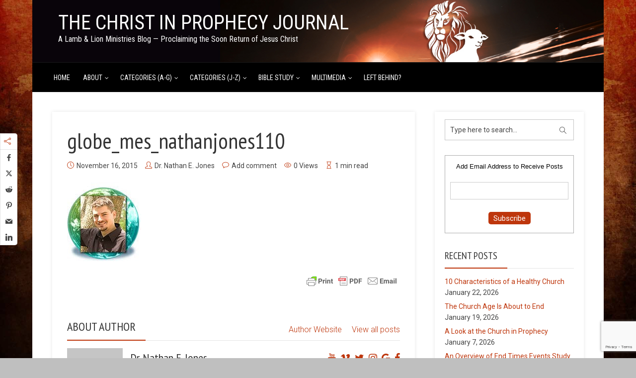

--- FILE ---
content_type: text/html; charset=UTF-8
request_url: https://christinprophecyblog.org/2008/09/bible-is-word-of-god/globe_mes_nathanjones110-19/
body_size: 24710
content:
<!DOCTYPE html>
<html dir="ltr" lang="en-US" prefix="og: https://ogp.me/ns#" xmlns:og="http://ogp.me/ns#" xmlns:fb="http://ogp.me/ns/fb#" class="no-js no-svg">
<head>
  	<meta charset="UTF-8">
	<meta name="viewport" content="user-scalable=yes, width=device-width, initial-scale=1, maximum-scale=1">
	<link rel="profile" href="https://gmpg.org/xfn/11" />
	<title>globe_mes_nathanjones110 | The Christ in Prophecy Journal</title>
	<style>img:is([sizes="auto" i], [sizes^="auto," i]) { contain-intrinsic-size: 3000px 1500px }</style>
	
		<!-- All in One SEO 4.8.6 - aioseo.com -->
	<meta name="robots" content="max-image-preview:large" />
	<meta name="author" content="Dr. Nathan E. Jones"/>
	<link rel="canonical" href="https://christinprophecyblog.org/2008/09/bible-is-word-of-god/globe_mes_nathanjones110-19/" />
	<meta name="generator" content="All in One SEO (AIOSEO) 4.8.6" />
		<meta property="og:locale" content="en_US" />
		<meta property="og:site_name" content="The Christ in Prophecy Journal | A Lamb &amp; Lion Ministries Blog — Proclaiming the Soon Return of Jesus Christ" />
		<meta property="og:type" content="article" />
		<meta property="og:title" content="globe_mes_nathanjones110 | The Christ in Prophecy Journal" />
		<meta property="og:url" content="https://christinprophecyblog.org/2008/09/bible-is-word-of-god/globe_mes_nathanjones110-19/" />
		<meta property="article:published_time" content="2015-11-16T21:37:36+00:00" />
		<meta property="article:modified_time" content="2015-11-16T21:37:36+00:00" />
		<meta name="twitter:card" content="summary_large_image" />
		<meta name="twitter:title" content="globe_mes_nathanjones110 | The Christ in Prophecy Journal" />
		<script type="application/ld+json" class="aioseo-schema">
			{"@context":"https:\/\/schema.org","@graph":[{"@type":"BreadcrumbList","@id":"https:\/\/christinprophecyblog.org\/2008\/09\/bible-is-word-of-god\/globe_mes_nathanjones110-19\/#breadcrumblist","itemListElement":[{"@type":"ListItem","@id":"https:\/\/christinprophecyblog.org#listItem","position":1,"name":"Home","item":"https:\/\/christinprophecyblog.org","nextItem":{"@type":"ListItem","@id":"https:\/\/christinprophecyblog.org\/2008\/09\/bible-is-word-of-god\/globe_mes_nathanjones110-19\/#listItem","name":"globe_mes_nathanjones110"}},{"@type":"ListItem","@id":"https:\/\/christinprophecyblog.org\/2008\/09\/bible-is-word-of-god\/globe_mes_nathanjones110-19\/#listItem","position":2,"name":"globe_mes_nathanjones110","previousItem":{"@type":"ListItem","@id":"https:\/\/christinprophecyblog.org#listItem","name":"Home"}}]},{"@type":"ItemPage","@id":"https:\/\/christinprophecyblog.org\/2008\/09\/bible-is-word-of-god\/globe_mes_nathanjones110-19\/#itempage","url":"https:\/\/christinprophecyblog.org\/2008\/09\/bible-is-word-of-god\/globe_mes_nathanjones110-19\/","name":"globe_mes_nathanjones110 | The Christ in Prophecy Journal","inLanguage":"en-US","isPartOf":{"@id":"https:\/\/christinprophecyblog.org\/#website"},"breadcrumb":{"@id":"https:\/\/christinprophecyblog.org\/2008\/09\/bible-is-word-of-god\/globe_mes_nathanjones110-19\/#breadcrumblist"},"author":{"@id":"https:\/\/christinprophecyblog.org\/author\/webminister\/#author"},"creator":{"@id":"https:\/\/christinprophecyblog.org\/author\/webminister\/#author"},"datePublished":"2015-11-16T15:37:36-06:00","dateModified":"2015-11-16T15:37:36-06:00"},{"@type":"Organization","@id":"https:\/\/christinprophecyblog.org\/#organization","name":"The Christ in Prophecy Journal","description":"A Lamb & Lion Ministries Blog \u2014 Proclaiming the Soon Return of Jesus Christ","url":"https:\/\/christinprophecyblog.org\/","telephone":"+19727363567"},{"@type":"Person","@id":"https:\/\/christinprophecyblog.org\/author\/webminister\/#author","url":"https:\/\/christinprophecyblog.org\/author\/webminister\/","name":"Dr. Nathan E. Jones","image":{"@type":"ImageObject","@id":"https:\/\/christinprophecyblog.org\/2008\/09\/bible-is-word-of-god\/globe_mes_nathanjones110-19\/#authorImage","url":"https:\/\/secure.gravatar.com\/avatar\/4f17b450b42498e04a32504877662573d5af3e54d3a816f25272c8236c12d2a2?s=96&d=mm&r=pg","width":96,"height":96,"caption":"Dr. Nathan E. Jones"}},{"@type":"WebSite","@id":"https:\/\/christinprophecyblog.org\/#website","url":"https:\/\/christinprophecyblog.org\/","name":"The Christ in Prophecy Journal","description":"A Lamb & Lion Ministries Blog \u2014 Proclaiming the Soon Return of Jesus Christ","inLanguage":"en-US","publisher":{"@id":"https:\/\/christinprophecyblog.org\/#organization"}}]}
		</script>
		<!-- All in One SEO -->

<link rel='dns-prefetch' href='//fonts.googleapis.com' />
<link rel="alternate" type="application/rss+xml" title="The Christ in Prophecy Journal &raquo; Feed" href="https://christinprophecyblog.org/feed/" />
<link rel="alternate" type="application/rss+xml" title="The Christ in Prophecy Journal &raquo; Comments Feed" href="https://christinprophecyblog.org/comments/feed/" />

<script>
var MP3jPLAYLISTS = [];
var MP3jPLAYERS = [];
</script>
<link rel="alternate" type="application/rss+xml" title="The Christ in Prophecy Journal &raquo; globe_mes_nathanjones110 Comments Feed" href="https://christinprophecyblog.org/2008/09/bible-is-word-of-god/globe_mes_nathanjones110-19/feed/" />
<script type="text/javascript">
/* <![CDATA[ */
window._wpemojiSettings = {"baseUrl":"https:\/\/s.w.org\/images\/core\/emoji\/16.0.1\/72x72\/","ext":".png","svgUrl":"https:\/\/s.w.org\/images\/core\/emoji\/16.0.1\/svg\/","svgExt":".svg","source":{"concatemoji":"https:\/\/christinprophecyblog.org\/wp-includes\/js\/wp-emoji-release.min.js?ver=bec9428563ebcd676cf345e0ef3f4eac"}};
/*! This file is auto-generated */
!function(s,n){var o,i,e;function c(e){try{var t={supportTests:e,timestamp:(new Date).valueOf()};sessionStorage.setItem(o,JSON.stringify(t))}catch(e){}}function p(e,t,n){e.clearRect(0,0,e.canvas.width,e.canvas.height),e.fillText(t,0,0);var t=new Uint32Array(e.getImageData(0,0,e.canvas.width,e.canvas.height).data),a=(e.clearRect(0,0,e.canvas.width,e.canvas.height),e.fillText(n,0,0),new Uint32Array(e.getImageData(0,0,e.canvas.width,e.canvas.height).data));return t.every(function(e,t){return e===a[t]})}function u(e,t){e.clearRect(0,0,e.canvas.width,e.canvas.height),e.fillText(t,0,0);for(var n=e.getImageData(16,16,1,1),a=0;a<n.data.length;a++)if(0!==n.data[a])return!1;return!0}function f(e,t,n,a){switch(t){case"flag":return n(e,"\ud83c\udff3\ufe0f\u200d\u26a7\ufe0f","\ud83c\udff3\ufe0f\u200b\u26a7\ufe0f")?!1:!n(e,"\ud83c\udde8\ud83c\uddf6","\ud83c\udde8\u200b\ud83c\uddf6")&&!n(e,"\ud83c\udff4\udb40\udc67\udb40\udc62\udb40\udc65\udb40\udc6e\udb40\udc67\udb40\udc7f","\ud83c\udff4\u200b\udb40\udc67\u200b\udb40\udc62\u200b\udb40\udc65\u200b\udb40\udc6e\u200b\udb40\udc67\u200b\udb40\udc7f");case"emoji":return!a(e,"\ud83e\udedf")}return!1}function g(e,t,n,a){var r="undefined"!=typeof WorkerGlobalScope&&self instanceof WorkerGlobalScope?new OffscreenCanvas(300,150):s.createElement("canvas"),o=r.getContext("2d",{willReadFrequently:!0}),i=(o.textBaseline="top",o.font="600 32px Arial",{});return e.forEach(function(e){i[e]=t(o,e,n,a)}),i}function t(e){var t=s.createElement("script");t.src=e,t.defer=!0,s.head.appendChild(t)}"undefined"!=typeof Promise&&(o="wpEmojiSettingsSupports",i=["flag","emoji"],n.supports={everything:!0,everythingExceptFlag:!0},e=new Promise(function(e){s.addEventListener("DOMContentLoaded",e,{once:!0})}),new Promise(function(t){var n=function(){try{var e=JSON.parse(sessionStorage.getItem(o));if("object"==typeof e&&"number"==typeof e.timestamp&&(new Date).valueOf()<e.timestamp+604800&&"object"==typeof e.supportTests)return e.supportTests}catch(e){}return null}();if(!n){if("undefined"!=typeof Worker&&"undefined"!=typeof OffscreenCanvas&&"undefined"!=typeof URL&&URL.createObjectURL&&"undefined"!=typeof Blob)try{var e="postMessage("+g.toString()+"("+[JSON.stringify(i),f.toString(),p.toString(),u.toString()].join(",")+"));",a=new Blob([e],{type:"text/javascript"}),r=new Worker(URL.createObjectURL(a),{name:"wpTestEmojiSupports"});return void(r.onmessage=function(e){c(n=e.data),r.terminate(),t(n)})}catch(e){}c(n=g(i,f,p,u))}t(n)}).then(function(e){for(var t in e)n.supports[t]=e[t],n.supports.everything=n.supports.everything&&n.supports[t],"flag"!==t&&(n.supports.everythingExceptFlag=n.supports.everythingExceptFlag&&n.supports[t]);n.supports.everythingExceptFlag=n.supports.everythingExceptFlag&&!n.supports.flag,n.DOMReady=!1,n.readyCallback=function(){n.DOMReady=!0}}).then(function(){return e}).then(function(){var e;n.supports.everything||(n.readyCallback(),(e=n.source||{}).concatemoji?t(e.concatemoji):e.wpemoji&&e.twemoji&&(t(e.twemoji),t(e.wpemoji)))}))}((window,document),window._wpemojiSettings);
/* ]]> */
</script>
<link rel='stylesheet' id='SFMCss-css' href='https://christinprophecyblog.org/wp-content/plugins/feedburner-alternative-and-rss-redirect/css/sfm_style.css?ver=bec9428563ebcd676cf345e0ef3f4eac' type='text/css' media='all' />
<link rel='stylesheet' id='SFMCSS-css' href='https://christinprophecyblog.org/wp-content/plugins/feedburner-alternative-and-rss-redirect/css/sfm_widgetStyle.css?ver=bec9428563ebcd676cf345e0ef3f4eac' type='text/css' media='all' />
<style id='wp-emoji-styles-inline-css' type='text/css'>

	img.wp-smiley, img.emoji {
		display: inline !important;
		border: none !important;
		box-shadow: none !important;
		height: 1em !important;
		width: 1em !important;
		margin: 0 0.07em !important;
		vertical-align: -0.1em !important;
		background: none !important;
		padding: 0 !important;
	}
</style>
<link rel='stylesheet' id='wp-block-library-css' href='https://christinprophecyblog.org/wp-includes/css/dist/block-library/style.min.css?ver=bec9428563ebcd676cf345e0ef3f4eac' type='text/css' media='all' />
<style id='classic-theme-styles-inline-css' type='text/css'>
/*! This file is auto-generated */
.wp-block-button__link{color:#fff;background-color:#32373c;border-radius:9999px;box-shadow:none;text-decoration:none;padding:calc(.667em + 2px) calc(1.333em + 2px);font-size:1.125em}.wp-block-file__button{background:#32373c;color:#fff;text-decoration:none}
</style>
<style id='js-archive-list-archive-widget-style-inline-css' type='text/css'>
/*!***************************************************************************************************************************************************************************************************************************************!*\
  !*** css ./node_modules/css-loader/dist/cjs.js??ruleSet[1].rules[4].use[1]!./node_modules/postcss-loader/dist/cjs.js??ruleSet[1].rules[4].use[2]!./node_modules/sass-loader/dist/cjs.js??ruleSet[1].rules[4].use[3]!./src/style.scss ***!
  \***************************************************************************************************************************************************************************************************************************************/
@charset "UTF-8";
/**
 * The following styles get applied both on the front of your site
 * and in the editor.
 *
 * Replace them with your own styles or remove the file completely.
 */
.js-archive-list a,
.js-archive-list a:focus,
.js-archive-list a:hover {
  text-decoration: none;
}
.js-archive-list .loading {
  display: inline-block;
  padding-left: 5px;
  vertical-align: middle;
  width: 25px;
}

.jal-hide {
  display: none;
}

.widget_jaw_widget ul.jaw_widget,
ul.jaw_widget ul,
body .wp-block-js-archive-list-archive-widget ul.jaw_widget,
body .wp-block-js-archive-list-archive-widget ul.jaw_widget ul,
body ul.jaw_widget {
  list-style: none;
  margin-left: 0;
  padding-left: 0;
}

.widget_jaw_widget ul.jaw_widget li,
.wp-block-js-archive-list-archive-widget ul.jaw_widget li,
.jaw_widget ul li {
  padding-left: 1rem;
  list-style: none;
}
.widget_jaw_widget ul.jaw_widget li::before,
.wp-block-js-archive-list-archive-widget ul.jaw_widget li::before,
.jaw_widget ul li::before {
  content: "";
}
.widget_jaw_widget ul.jaw_widget li .post-date,
.wp-block-js-archive-list-archive-widget ul.jaw_widget li .post-date,
.jaw_widget ul li .post-date {
  padding-left: 5px;
}
.widget_jaw_widget ul.jaw_widget li .post-date::before,
.wp-block-js-archive-list-archive-widget ul.jaw_widget li .post-date::before,
.jaw_widget ul li .post-date::before {
  content: "—";
  padding-right: 5px;
}

/** Bullet's padding **/
.jaw_symbol {
  margin-right: 0.5rem;
}

/*# sourceMappingURL=style-index.css.map*/
</style>
<style id='global-styles-inline-css' type='text/css'>
:root{--wp--preset--aspect-ratio--square: 1;--wp--preset--aspect-ratio--4-3: 4/3;--wp--preset--aspect-ratio--3-4: 3/4;--wp--preset--aspect-ratio--3-2: 3/2;--wp--preset--aspect-ratio--2-3: 2/3;--wp--preset--aspect-ratio--16-9: 16/9;--wp--preset--aspect-ratio--9-16: 9/16;--wp--preset--color--black: #000000;--wp--preset--color--cyan-bluish-gray: #abb8c3;--wp--preset--color--white: #ffffff;--wp--preset--color--pale-pink: #f78da7;--wp--preset--color--vivid-red: #cf2e2e;--wp--preset--color--luminous-vivid-orange: #ff6900;--wp--preset--color--luminous-vivid-amber: #fcb900;--wp--preset--color--light-green-cyan: #7bdcb5;--wp--preset--color--vivid-green-cyan: #00d084;--wp--preset--color--pale-cyan-blue: #8ed1fc;--wp--preset--color--vivid-cyan-blue: #0693e3;--wp--preset--color--vivid-purple: #9b51e0;--wp--preset--color--thr-acc: #be360c;--wp--preset--color--thr-txt: #171717;--wp--preset--color--thr-meta: #444444;--wp--preset--color--thr-bg: #ffffff;--wp--preset--gradient--vivid-cyan-blue-to-vivid-purple: linear-gradient(135deg,rgba(6,147,227,1) 0%,rgb(155,81,224) 100%);--wp--preset--gradient--light-green-cyan-to-vivid-green-cyan: linear-gradient(135deg,rgb(122,220,180) 0%,rgb(0,208,130) 100%);--wp--preset--gradient--luminous-vivid-amber-to-luminous-vivid-orange: linear-gradient(135deg,rgba(252,185,0,1) 0%,rgba(255,105,0,1) 100%);--wp--preset--gradient--luminous-vivid-orange-to-vivid-red: linear-gradient(135deg,rgba(255,105,0,1) 0%,rgb(207,46,46) 100%);--wp--preset--gradient--very-light-gray-to-cyan-bluish-gray: linear-gradient(135deg,rgb(238,238,238) 0%,rgb(169,184,195) 100%);--wp--preset--gradient--cool-to-warm-spectrum: linear-gradient(135deg,rgb(74,234,220) 0%,rgb(151,120,209) 20%,rgb(207,42,186) 40%,rgb(238,44,130) 60%,rgb(251,105,98) 80%,rgb(254,248,76) 100%);--wp--preset--gradient--blush-light-purple: linear-gradient(135deg,rgb(255,206,236) 0%,rgb(152,150,240) 100%);--wp--preset--gradient--blush-bordeaux: linear-gradient(135deg,rgb(254,205,165) 0%,rgb(254,45,45) 50%,rgb(107,0,62) 100%);--wp--preset--gradient--luminous-dusk: linear-gradient(135deg,rgb(255,203,112) 0%,rgb(199,81,192) 50%,rgb(65,88,208) 100%);--wp--preset--gradient--pale-ocean: linear-gradient(135deg,rgb(255,245,203) 0%,rgb(182,227,212) 50%,rgb(51,167,181) 100%);--wp--preset--gradient--electric-grass: linear-gradient(135deg,rgb(202,248,128) 0%,rgb(113,206,126) 100%);--wp--preset--gradient--midnight: linear-gradient(135deg,rgb(2,3,129) 0%,rgb(40,116,252) 100%);--wp--preset--font-size--small: 13px;--wp--preset--font-size--medium: 20px;--wp--preset--font-size--large: 23px;--wp--preset--font-size--x-large: 42px;--wp--preset--font-size--normal: 16px;--wp--preset--font-size--huge: 29px;--wp--preset--spacing--20: 0.44rem;--wp--preset--spacing--30: 0.67rem;--wp--preset--spacing--40: 1rem;--wp--preset--spacing--50: 1.5rem;--wp--preset--spacing--60: 2.25rem;--wp--preset--spacing--70: 3.38rem;--wp--preset--spacing--80: 5.06rem;--wp--preset--shadow--natural: 6px 6px 9px rgba(0, 0, 0, 0.2);--wp--preset--shadow--deep: 12px 12px 50px rgba(0, 0, 0, 0.4);--wp--preset--shadow--sharp: 6px 6px 0px rgba(0, 0, 0, 0.2);--wp--preset--shadow--outlined: 6px 6px 0px -3px rgba(255, 255, 255, 1), 6px 6px rgba(0, 0, 0, 1);--wp--preset--shadow--crisp: 6px 6px 0px rgba(0, 0, 0, 1);}:where(.is-layout-flex){gap: 0.5em;}:where(.is-layout-grid){gap: 0.5em;}body .is-layout-flex{display: flex;}.is-layout-flex{flex-wrap: wrap;align-items: center;}.is-layout-flex > :is(*, div){margin: 0;}body .is-layout-grid{display: grid;}.is-layout-grid > :is(*, div){margin: 0;}:where(.wp-block-columns.is-layout-flex){gap: 2em;}:where(.wp-block-columns.is-layout-grid){gap: 2em;}:where(.wp-block-post-template.is-layout-flex){gap: 1.25em;}:where(.wp-block-post-template.is-layout-grid){gap: 1.25em;}.has-black-color{color: var(--wp--preset--color--black) !important;}.has-cyan-bluish-gray-color{color: var(--wp--preset--color--cyan-bluish-gray) !important;}.has-white-color{color: var(--wp--preset--color--white) !important;}.has-pale-pink-color{color: var(--wp--preset--color--pale-pink) !important;}.has-vivid-red-color{color: var(--wp--preset--color--vivid-red) !important;}.has-luminous-vivid-orange-color{color: var(--wp--preset--color--luminous-vivid-orange) !important;}.has-luminous-vivid-amber-color{color: var(--wp--preset--color--luminous-vivid-amber) !important;}.has-light-green-cyan-color{color: var(--wp--preset--color--light-green-cyan) !important;}.has-vivid-green-cyan-color{color: var(--wp--preset--color--vivid-green-cyan) !important;}.has-pale-cyan-blue-color{color: var(--wp--preset--color--pale-cyan-blue) !important;}.has-vivid-cyan-blue-color{color: var(--wp--preset--color--vivid-cyan-blue) !important;}.has-vivid-purple-color{color: var(--wp--preset--color--vivid-purple) !important;}.has-black-background-color{background-color: var(--wp--preset--color--black) !important;}.has-cyan-bluish-gray-background-color{background-color: var(--wp--preset--color--cyan-bluish-gray) !important;}.has-white-background-color{background-color: var(--wp--preset--color--white) !important;}.has-pale-pink-background-color{background-color: var(--wp--preset--color--pale-pink) !important;}.has-vivid-red-background-color{background-color: var(--wp--preset--color--vivid-red) !important;}.has-luminous-vivid-orange-background-color{background-color: var(--wp--preset--color--luminous-vivid-orange) !important;}.has-luminous-vivid-amber-background-color{background-color: var(--wp--preset--color--luminous-vivid-amber) !important;}.has-light-green-cyan-background-color{background-color: var(--wp--preset--color--light-green-cyan) !important;}.has-vivid-green-cyan-background-color{background-color: var(--wp--preset--color--vivid-green-cyan) !important;}.has-pale-cyan-blue-background-color{background-color: var(--wp--preset--color--pale-cyan-blue) !important;}.has-vivid-cyan-blue-background-color{background-color: var(--wp--preset--color--vivid-cyan-blue) !important;}.has-vivid-purple-background-color{background-color: var(--wp--preset--color--vivid-purple) !important;}.has-black-border-color{border-color: var(--wp--preset--color--black) !important;}.has-cyan-bluish-gray-border-color{border-color: var(--wp--preset--color--cyan-bluish-gray) !important;}.has-white-border-color{border-color: var(--wp--preset--color--white) !important;}.has-pale-pink-border-color{border-color: var(--wp--preset--color--pale-pink) !important;}.has-vivid-red-border-color{border-color: var(--wp--preset--color--vivid-red) !important;}.has-luminous-vivid-orange-border-color{border-color: var(--wp--preset--color--luminous-vivid-orange) !important;}.has-luminous-vivid-amber-border-color{border-color: var(--wp--preset--color--luminous-vivid-amber) !important;}.has-light-green-cyan-border-color{border-color: var(--wp--preset--color--light-green-cyan) !important;}.has-vivid-green-cyan-border-color{border-color: var(--wp--preset--color--vivid-green-cyan) !important;}.has-pale-cyan-blue-border-color{border-color: var(--wp--preset--color--pale-cyan-blue) !important;}.has-vivid-cyan-blue-border-color{border-color: var(--wp--preset--color--vivid-cyan-blue) !important;}.has-vivid-purple-border-color{border-color: var(--wp--preset--color--vivid-purple) !important;}.has-vivid-cyan-blue-to-vivid-purple-gradient-background{background: var(--wp--preset--gradient--vivid-cyan-blue-to-vivid-purple) !important;}.has-light-green-cyan-to-vivid-green-cyan-gradient-background{background: var(--wp--preset--gradient--light-green-cyan-to-vivid-green-cyan) !important;}.has-luminous-vivid-amber-to-luminous-vivid-orange-gradient-background{background: var(--wp--preset--gradient--luminous-vivid-amber-to-luminous-vivid-orange) !important;}.has-luminous-vivid-orange-to-vivid-red-gradient-background{background: var(--wp--preset--gradient--luminous-vivid-orange-to-vivid-red) !important;}.has-very-light-gray-to-cyan-bluish-gray-gradient-background{background: var(--wp--preset--gradient--very-light-gray-to-cyan-bluish-gray) !important;}.has-cool-to-warm-spectrum-gradient-background{background: var(--wp--preset--gradient--cool-to-warm-spectrum) !important;}.has-blush-light-purple-gradient-background{background: var(--wp--preset--gradient--blush-light-purple) !important;}.has-blush-bordeaux-gradient-background{background: var(--wp--preset--gradient--blush-bordeaux) !important;}.has-luminous-dusk-gradient-background{background: var(--wp--preset--gradient--luminous-dusk) !important;}.has-pale-ocean-gradient-background{background: var(--wp--preset--gradient--pale-ocean) !important;}.has-electric-grass-gradient-background{background: var(--wp--preset--gradient--electric-grass) !important;}.has-midnight-gradient-background{background: var(--wp--preset--gradient--midnight) !important;}.has-small-font-size{font-size: var(--wp--preset--font-size--small) !important;}.has-medium-font-size{font-size: var(--wp--preset--font-size--medium) !important;}.has-large-font-size{font-size: var(--wp--preset--font-size--large) !important;}.has-x-large-font-size{font-size: var(--wp--preset--font-size--x-large) !important;}
:where(.wp-block-post-template.is-layout-flex){gap: 1.25em;}:where(.wp-block-post-template.is-layout-grid){gap: 1.25em;}
:where(.wp-block-columns.is-layout-flex){gap: 2em;}:where(.wp-block-columns.is-layout-grid){gap: 2em;}
:root :where(.wp-block-pullquote){font-size: 1.5em;line-height: 1.6;}
</style>
<link rel='stylesheet' id='bcct_style-css' href='https://christinprophecyblog.org/wp-content/plugins/better-click-to-tweet/assets/css/styles.css?ver=3.0' type='text/css' media='all' />
<link rel='stylesheet' id='contact-form-7-css' href='https://christinprophecyblog.org/wp-content/plugins/contact-form-7/includes/css/styles.css?ver=6.1.1' type='text/css' media='all' />
<link rel='stylesheet' id='mks_shortcodes_fntawsm_css-css' href='https://christinprophecyblog.org/wp-content/plugins/meks-flexible-shortcodes/css/font-awesome/css/font-awesome.min.css?ver=1.3.8' type='text/css' media='screen' />
<link rel='stylesheet' id='mks_shortcodes_simple_line_icons-css' href='https://christinprophecyblog.org/wp-content/plugins/meks-flexible-shortcodes/css/simple-line/simple-line-icons.css?ver=1.3.8' type='text/css' media='screen' />
<link rel='stylesheet' id='mks_shortcodes_css-css' href='https://christinprophecyblog.org/wp-content/plugins/meks-flexible-shortcodes/css/style.css?ver=1.3.8' type='text/css' media='screen' />
<link rel='stylesheet' id='essb-social-profiles-css' href='https://christinprophecyblog.org/wp-content/plugins/easy-social-share-buttons3/lib/modules/social-followers-counter/assets/social-profiles.min.css?ver=10.5' type='text/css' media='all' />
<link rel='stylesheet' id='easy-social-share-buttons-animations-css' href='https://christinprophecyblog.org/wp-content/plugins/easy-social-share-buttons3/assets/css/essb-animations.min.css?ver=10.5' type='text/css' media='all' />
<link rel='stylesheet' id='easy-social-share-buttons-css' href='https://christinprophecyblog.org/wp-content/plugins/easy-social-share-buttons3/assets/css/easy-social-share-buttons.css?ver=10.5' type='text/css' media='all' />
<style id='easy-social-share-buttons-inline-css' type='text/css'>
.essbfc-container li a { text-decoration: none!important; }.essb_links .essb_link_mastodon { --essb-network: #6364ff;}.essb_displayed_sidebar{left:5px!important;}.essb_displayed_sidebar_right{right:5px!important;}
</style>
<link rel='stylesheet' id='thr-fonts-css' href='https://fonts.googleapis.com/css?family=Roboto%3A400%2C300%7CPT+Sans+Narrow%3A400%7CRoboto+Condensed%3A400&#038;subset=latin&#038;ver=2.2' type='text/css' media='all' />
<link rel='stylesheet' id='thr_style-css' href='https://christinprophecyblog.org/wp-content/themes/throne/style.css?ver=2.2' type='text/css' media='all' />
<style id='thr_style-inline-css' type='text/css'>
body,.button_respond,.thr_author_link {font-family: 'Roboto';font-weight: 300;}h1,h2,h3,h4,h5,h6,.featured_posts_link,.mks_author_widget h3{font-family: 'PT Sans Narrow';font-weight: 400;}#nav li a,.site-title,.site-title a,.site-desc,.sidr ul li a{font-family: 'Roboto Condensed';font-weight: 400;}body,.overlay_bg_div{background-color: rgba(0,0,0,0.25);}.arch_line,.page-progress span{background: #be360c;}.thr_boxed_wrapper,.is_bxd.meta-share{background-color: #ffffff;}.thr_boxed{margin-top: 0px;}::-webkit-input-placeholder { color:#ffffff;}:-moz-placeholder { color: #ffffff;}::-moz-placeholder { color:#ffffff;}:-ms-input-placeholder { color:#ffffff;}.site-title a,#nav li a,.header-main,.search_header_form input[type="text"], .search_header_form input[type="text"]:focus,.menu-item-has-children:after,.sidr ul li span,.sidr ul li a {color: #ffffff;}#nav > ul > li:hover > a, #nav a:hover,#nav li.current-menu-item > a,#nav li.current_page_item > a,#nav li.current-menu-item.menu-item-has-children:after,#nav li.current_page_item.menu-item-has-children:after,.sidr ul li:hover > a, .sidr ul li:hover > span,#sidr-existing-content li.sidr-class-current_page_item > a,#sidr-existing-content li.sidr-class-current_page_item > .thr_menu_parent,#sidr-existing-content li.sidr-class-current-menu-item > a,#sidr-existing-content li.sidr-class-current-menu-item > .thr_menu_parent,.nav-btn{color: #ffb266;}.sidr ul li:hover > a, .sidr ul li.active > a, .sidr ul li.sidr-class-active > a,.sidr ul li ul li:hover > a, .sidr ul li ul li.active > a, .sidr ul li ul li.sidr-class-active > a {-webkit-box-shadow: inset 2px 0 0 0px #ffb266;-moz-box-shadow: inset 2px 0 0 0px #ffb266;box-shadow: inset 2px 0 0 0px #ffb266;}.menu-item-has-children:after{border-top-color: #ffffff;}li.menu-item-has-children:hover:after{color: #ffb266;}.header-main {height: 125px;background-color: #222222;background-color: rgba(34,34,34,0.00);background-repeat:repeat;}.sidr{background-color: #000000;}#sticky_header{background-color: #000000;background:rgba(0,0,0,0.9);}.header-main .search_header_form{background-color: transparent;}.header-main .search_header_form input[type="text"]{top:38px;;}#nav li a{padding: 51px 3px 52px;}.header-bottom,#nav .sub-menu{background-color: #000000;}.header_ads_space{margin: 17px 0;}.logo_wrapper{top: 26px;left: 12px;}.menu-item-has-children:after{margin: 56px 0 0 2px;}.main_content_wrapper{background-color: #ffffff;}.thr_content_wrapped .meta-share{background-color: #ffffff;}.main_content_wrapper .single .entry-title, .page-template-default .entry-title,.main_content_wrapper .entry-title a,.main_content_wrapper h1,.main_content_wrapper h2,.main_content_wrapper h3,.main_content_wrapper h4, .main_content_wrapper h5,.main_content_wrapper h6,#subheader_box h1,#subheader_box h2,#subheader_box h3,#subheader_box h4,#subheader_box h5,#subheader_box h6{color: #333333;}.main_content_wrapper,#subheader_box p{color: #171717;}.meta-item,.meta-item a,.comment-metadata time,.comment-list .reply a,.main_content_wrapper .button_respond,li.cat-item,.widget_archive li,.widget_recent_entries ul span{color: #444444;}.meta-item i,.entry-title a:hover,a,.comment-metadata time:before,.button_respond:hover,.button_respond i,.comment-list .reply a:before,.comment-list .reply a:hover,.meta-item a:hover,.error404 h1,.thr_content_wrapped .meta-share.meta-itemi{color: #be360c;}.error404 .entry-content .nav-menu li a{background: #be360c;}.underlined_heading span{border-bottom-color: #be360c;}.is-style-solid-color{background-color: #be360c;color: #ffffff;}blockquote{border-color: #be360c;}blockquote.wp-block-quote{border-color: #be360c;}.comment-reply-title:after,#submit,.meta-item .read_more_button, .thr_button, input[type="submit"],.current, .page-numbers:hover, .thr-load-more a:hover, #pagination .post_previous a:hover, #pagination .post_next a:hover, .load_more_posts a:hover,.f_read_more,.wp-caption .wp-caption-text,.wp-block-image figcaption,.entry-content .mejs-container .mejs-controls, .entry-content .mejs-embed, .entry-content .mejs-embed body,.comment-list li.bypostauthor > .comment-body:after,.comment-list li.comment-author-admin > .comment-body:after,.wp-block-button__link,body div.wpforms-container-full .wpforms-form input[type=submit], body div.wpforms-container-full .wpforms-form button[type=submit], body div.wpforms-container-full .wpforms-form .wpforms-page-button,body div.wpforms-container-full .wpforms-form input[type=submit]:hover, body div.wpforms-container-full .wpforms-form button[type=submit]:hover, body div.wpforms-container-full .wpforms-form .wpforms-page-button:hover {background: #be360c;}.entry-content .mejs-controls .mejs-time-rail .mejs-time-total,.entry-content .mejs-controls .mejs-horizontal-volume-slider .mejs-horizontal-volume-total,.entry-content .mejs-controls .mejs-time-rail .mejs-time-loaded{background: rgba(0,0,0,0.25);}.entry-content .mejs-controls .mejs-time-rail .mejs-time-current,.entry-content .mejs-controls .mejs-horizontal-volume-slider .mejs-horizontal-volume-current {background: rgba(190,54,12,0.5);}.current, .page-numbers:hover, .thr-load-more a:hover #pagination .post_previous a:hover, #pagination .post_next a:hover, .load_more_posts a:hover{box-shadow: inset 0 0 0 1px #be360c;}.thr-loader > div{-webkit-box-shadow: 0 1px 0 0 #be360c;-moz-box-shadow: 0 1px 0 0 #be360c;box-shadow: 0 1px 0 0 #be360c;}.thr_sidebar_wrapped #sidebar,.thr_widget_wrapped #sidebar .widget,.thr_sidebar_wrapped .affix,.thr_sidebar_wrapped .affix-bottom{background: #ffffff;}#sidebar .widget-title,#sidebar h1,#sidebar h2,#sidebar h3,#sidebar h4,#sidebar h5,#sidebar h6{color: #333333;}#sidebar .widget-title span{border-bottom-color: #be360c;}.widget_tag_cloud a,#sidebar .widget a,li.recentcomments:before,#sidebar .thr_posts_widget.widget .entry-meta a:hover {color: #be360c;}#sidebar{color: #444444;}.footer_wrapper{background-color: #333333}.footer_wrapper p,.footer_wrapper,.footer_wrapper .widget{color: #d8d8d8;}.footer_wrapper a{color: #ffb266;}.footer_wrapper h1,.footer_wrapper h2,.footer_wrapper h3,.footer_wrapper h4,.footer_wrapper h5,.footer_wrapper h6,.footer_wrapper .widget-title{color: #ffffff;}.archive-title,.category-heading-title,#archive_title p,.archive-title h1{color: #333333;}.has-small-font-size{ font-size: 13px;}.has-normal-font-size{ font-size: 16px;}.has-large-font-size{ font-size: 23px;}.has-huge-font-size{ font-size: 29px;}.has-thr-acc-background-color{ background-color: #be360c;}.has-thr-acc-color{ color: #be360c;}.has-thr-txt-background-color{ background-color: #171717;}.has-thr-txt-color{ color: #171717;}.has-thr-meta-background-color{ background-color: #444444;}.has-thr-meta-color{ color: #444444;}.has-thr-bg-background-color{ background-color: #ffffff;}.has-thr-bg-color{ color: #ffffff;}.site-title a{text-transform: uppercase;}.nav-menu li a{text-transform: uppercase;}.widget-title{text-transform: uppercase;}.footer_wrapper .widget-title{text-transform: uppercase;}.featured_title_over h2{text-transform: uppercase;}
</style>
<link rel='stylesheet' id='thr_responsive-css' href='https://christinprophecyblog.org/wp-content/themes/throne/assets/css/responsive.css?ver=2.2' type='text/css' media='all' />
<link rel='stylesheet' id='meks-ads-widget-css' href='https://christinprophecyblog.org/wp-content/plugins/meks-easy-ads-widget/css/style.css?ver=2.0.9' type='text/css' media='all' />
<link rel='stylesheet' id='meks_instagram-widget-styles-css' href='https://christinprophecyblog.org/wp-content/plugins/meks-easy-instagram-widget/css/widget.css?ver=bec9428563ebcd676cf345e0ef3f4eac' type='text/css' media='all' />
<link rel='stylesheet' id='meks-flickr-widget-css' href='https://christinprophecyblog.org/wp-content/plugins/meks-simple-flickr-widget/css/style.css?ver=1.3' type='text/css' media='all' />
<link rel='stylesheet' id='meks-author-widget-css' href='https://christinprophecyblog.org/wp-content/plugins/meks-smart-author-widget/css/style.css?ver=1.1.5' type='text/css' media='all' />
<link rel='stylesheet' id='meks-social-widget-css' href='https://christinprophecyblog.org/wp-content/plugins/meks-smart-social-widget/css/style.css?ver=1.6.5' type='text/css' media='all' />
<link rel='stylesheet' id='meks-themeforest-widget-css' href='https://christinprophecyblog.org/wp-content/plugins/meks-themeforest-smart-widget/css/style.css?ver=1.6' type='text/css' media='all' />
<link rel='stylesheet' id='meks_ess-main-css' href='https://christinprophecyblog.org/wp-content/plugins/meks-easy-social-share/assets/css/main.css?ver=1.3' type='text/css' media='all' />
<style id='meks_ess-main-inline-css' type='text/css'>

                body .meks_ess a {
                    background: #444444 !important;
                }
                body .meks_ess.transparent a::before, body .meks_ess.transparent a span, body .meks_ess.outline a span {
                    color: #444444 !important;
                }
                body .meks_ess.outline a::before {
                    color: #444444 !important;
                }
                body .meks_ess.outline a {
                    border-color: #444444 !important;
                }
                body .meks_ess.outline a:hover {
                    border-color: #444444 !important;
                }
            
</style>
<link rel='stylesheet' id='mp3-jplayer-css' href='https://christinprophecyblog.org/wp-content/plugins/mp3-jplayer/css/light.css?ver=2.7.3' type='text/css' media='all' />
<script type="text/javascript" src="https://christinprophecyblog.org/wp-includes/js/jquery/jquery.min.js?ver=3.7.1" id="jquery-core-js"></script>
<script type="text/javascript" src="https://christinprophecyblog.org/wp-includes/js/jquery/jquery-migrate.min.js?ver=3.4.1" id="jquery-migrate-js"></script>
<link rel="https://api.w.org/" href="https://christinprophecyblog.org/wp-json/" /><link rel="alternate" title="JSON" type="application/json" href="https://christinprophecyblog.org/wp-json/wp/v2/media/10711" /><link rel="EditURI" type="application/rsd+xml" title="RSD" href="https://christinprophecyblog.org/xmlrpc.php?rsd" />
<link rel="alternate" title="oEmbed (JSON)" type="application/json+oembed" href="https://christinprophecyblog.org/wp-json/oembed/1.0/embed?url=https%3A%2F%2Fchristinprophecyblog.org%2F2008%2F09%2Fbible-is-word-of-god%2Fglobe_mes_nathanjones110-19%2F" />
<link rel="alternate" title="oEmbed (XML)" type="text/xml+oembed" href="https://christinprophecyblog.org/wp-json/oembed/1.0/embed?url=https%3A%2F%2Fchristinprophecyblog.org%2F2008%2F09%2Fbible-is-word-of-god%2Fglobe_mes_nathanjones110-19%2F&#038;format=xml" />
<meta name="generator" content="Redux 4.5.7" /> <meta name="follow.[base64]" content="NLh6YuSZjcUKyjBhD360"/>        <style type="text/css" id="pf-main-css">
            
				@media screen {
					.printfriendly {
						z-index: 1000; position: relative
					}
					.printfriendly a, .printfriendly a:link, .printfriendly a:visited, .printfriendly a:hover, .printfriendly a:active {
						font-weight: 600;
						cursor: pointer;
						text-decoration: none;
						border: none;
						-webkit-box-shadow: none;
						-moz-box-shadow: none;
						box-shadow: none;
						outline:none;
						font-size: 14px !important;
						color: #6D9F00 !important;
					}
					.printfriendly.pf-alignleft {
						float: left;
					}
					.printfriendly.pf-alignright {
						float: right;
					}
					.printfriendly.pf-aligncenter {
						justify-content: center;
						display: flex; align-items: center;
					}
				}

				.pf-button-img {
					border: none;
					-webkit-box-shadow: none;
					-moz-box-shadow: none;
					box-shadow: none;
					padding: 0;
					margin: 0;
					display: inline;
					vertical-align: middle;
				}

				img.pf-button-img + .pf-button-text {
					margin-left: 6px;
				}

				@media print {
					.printfriendly {
						display: none;
					}
				}
				        </style>

            
        <style type="text/css" id="pf-excerpt-styles">
          .pf-button.pf-button-excerpt {
              display: none;
           }
        </style>

            <script async src="https://www.googletagmanager.com/gtag/js?id=GTM-PRPX9KV" type="text/javascript"></script><script type="text/javascript">window.dataLayer = window.dataLayer || [];function gtag(){dataLayer.push(arguments);}gtag('js', new Date());<!-- Google Tag Manager -->
(function(w,d,s,l,i){w[l]=w[l]||[];w[l].push({'gtm.start':
new Date().getTime(),event:'gtm.js'});var f=d.getElementsByTagName(s)[0],
j=d.createElement(s),dl=l!='dataLayer'?'&amp;l='+l:'';j.async=true;j.src=
'https://www.googletagmanager.com/gtm.js?id='+i+dl;f.parentNode.insertBefore(j,f);
})(window,document,'script','dataLayer','GTM-PRPX9KV');
<!-- End Google Tag Manager -->
</script><style type="text/css">.recentcomments a{display:inline !important;padding:0 !important;margin:0 !important;}</style><link rel="icon" href="https://christinprophecyblog.org/wp-content/uploads/2019/10/cropped-favicon-32x32.png" sizes="32x32" />
<link rel="icon" href="https://christinprophecyblog.org/wp-content/uploads/2019/10/cropped-favicon-192x192.png" sizes="192x192" />
<link rel="apple-touch-icon" href="https://christinprophecyblog.org/wp-content/uploads/2019/10/cropped-favicon-180x180.png" />
<meta name="msapplication-TileImage" content="https://christinprophecyblog.org/wp-content/uploads/2019/10/cropped-favicon-270x270.png" />
		<style type="text/css" id="wp-custom-css">
			.submit { 
    margin-top: 100px;
}

.fb_iframe_widget {
    margin-bottom: 8px!important;
}

.jaw_years {
    font-size: 16px;
}

.jaw_months {
    font-size: 15px;
    padding-left: 15px;
}

.jaw_posts {
    font-size: 14px;
}

input[type="text"] {
    border: 1px solid rgba(0, 0, 0, 0.23);
}

.category-heading-title, #archive_title {
    text-transform: uppercase;
}

.sidebar_rss_button {
    padding: 4px 14px;
    float: left;
    background: #e23a3e;
    color: #FFF;
    border-radius: 5px;
    font-size: 16px;
    line-height: 30px!important;
    width: 100%;
    text-align: center;
    text-decoration: none!important;
}

body {
    font-weight: 400;
}

a {
    font-weight: 400;
}

.apsc-each-profile a {
    color: #fff !important;
}

@media only screen and (max-width: 950px){
.header-main {
    height: 70px !important;
    text-align: center;
}

.header-sticky {
    height: 60px!important;
}}		</style>
		
<!-- START - Open Graph and Twitter Card Tags 3.3.5 -->
 <!-- Facebook Open Graph -->
  <meta property="og:locale" content="en_US"/>
  <meta property="og:site_name" content="The Christ in Prophecy Journal"/>
  <meta property="og:title" content="globe_mes_nathanjones110"/>
  <meta property="og:url" content="https://christinprophecyblog.org/2008/09/bible-is-word-of-god/globe_mes_nathanjones110-19/"/>
  <meta property="og:type" content="article"/>
  <meta property="og:description" content="A Lamb &amp; Lion Ministries Blog — Proclaiming the Soon Return of Jesus Christ"/>
  <meta property="article:author" content="https://www.facebook.com/lamblionministries/"/>
  <meta property="article:publisher" content="https://www.facebook.com/lamblionministries"/>
 <!-- Google+ / Schema.org -->
 <!-- Twitter Cards -->
  <meta name="twitter:title" content="globe_mes_nathanjones110"/>
  <meta name="twitter:url" content="https://christinprophecyblog.org/2008/09/bible-is-word-of-god/globe_mes_nathanjones110-19/"/>
  <meta name="twitter:description" content="A Lamb &amp; Lion Ministries Blog — Proclaiming the Soon Return of Jesus Christ"/>
  <meta name="twitter:card" content="summary_large_image"/>
  <meta name="twitter:creator" content="@https://twitter.com/christnprophecy"/>
 <!-- SEO -->
 <!-- Misc. tags -->
 <!-- is_singular -->
<!-- END - Open Graph and Twitter Card Tags 3.3.5 -->
	
</head>


<body data-rsssl=1 class="attachment wp-singular attachment-template-default single single-attachment postid-10711 attachmentid-10711 attachment-jpeg wp-embed-responsive wp-theme-throne essb-10.5 thr_content_wrapped thr_sidebar_wrapped thr_body_sidebar_right sticky_on throne-v_2_2">

<div class="body_bg_img">
	<div class="overlay_bg_div"></div>
	<img src="https://christinprophecyblog.org/wp-content/uploads/2021/03/background_woodmap1.jpg" alt="The Christ in Prophecy Journal"/>
</div>

<div class="thr_boxed">
	<div class="thr_boxed_wrapper">

<div id="sticky_header" class="header-sticky"><div class="content_wrapper"></div></div>

<header id="header" class="header full_width clearfix">
	<div class="header-main">
					<div class="header_bg_img"><img src="https://christinprophecyblog.org/wp-content/uploads/2017/10/logo-cip-journal.jpg" alt="The Christ in Prophecy Journal"/></div>
				<div class="content_wrapper">		
						<a class="nav-btn" id="nav-open-btn" href="#"><i class="fa fa-bars"></i></a>
<div class="logo_wrapper">

		
	
	<span class="site-title">
		<a href="https://christinprophecyblog.org/" title="The Christ in Prophecy Journal" >
							The Christ in Prophecy Journal					</a>
	</span>

	<span class="site-desc">
		A Lamb &amp; Lion Ministries Blog — Proclaiming the Soon Return of Jesus Christ	</span>	
	

</div>
<div class="header_ads_space">
</div>		</div>

	</div>
		<div class="header-bottom">
		<div class="content_wrapper">
			
<div class="header-bottom-wrapper">
<nav id="nav" class="main_navigation">
	<ul id="thr_main_navigation_menu" class="nav-menu"><li id="menu-item-16158" class="menu-item menu-item-type-custom menu-item-object-custom menu-item-home menu-item-16158"><a href="https://christinprophecyblog.org/">Home</a></li>
<li id="menu-item-16223" class="menu-item menu-item-type-post_type menu-item-object-page menu-item-has-children menu-item-16223"><a href="https://christinprophecyblog.org/about/">About</a>
<ul class="sub-menu">
	<li id="menu-item-17159" class="menu-item menu-item-type-custom menu-item-object-custom menu-item-17159"><a href="http://christinprophecy.org">Main Site</a></li>
	<li id="menu-item-16867" class="menu-item menu-item-type-custom menu-item-object-custom menu-item-16867"><a href="http://christinprophecy.org/contact/">Contact</a></li>
	<li id="menu-item-17160" class="menu-item menu-item-type-custom menu-item-object-custom menu-item-17160"><a href="https://lamblionresources.com/">Store</a></li>
	<li id="menu-item-16868" class="menu-item menu-item-type-custom menu-item-object-custom menu-item-16868"><a href="http://christinprophecy.org/donate/">Donate</a></li>
</ul>
</li>
<li id="menu-item-16159" class="menu-item menu-item-type-custom menu-item-object-custom menu-item-has-children menu-item-16159"><a href="#">Categories (A-G)</a>
<ul class="sub-menu">
	<li id="menu-item-16190" class="menu-item menu-item-type-taxonomy menu-item-object-category menu-item-16190"><a href="https://christinprophecyblog.org/category/afterlife/">Afterlife</a></li>
	<li id="menu-item-16191" class="menu-item menu-item-type-taxonomy menu-item-object-category menu-item-16191"><a href="https://christinprophecyblog.org/category/angelic-realm/">Angelic Realm</a></li>
	<li id="menu-item-16192" class="menu-item menu-item-type-taxonomy menu-item-object-category menu-item-16192"><a href="https://christinprophecyblog.org/category/christian-defense/">Christian Defense</a></li>
	<li id="menu-item-16193" class="menu-item menu-item-type-taxonomy menu-item-object-category menu-item-16193"><a href="https://christinprophecyblog.org/category/creation-science/">Creation Science</a></li>
	<li id="menu-item-16194" class="menu-item menu-item-type-taxonomy menu-item-object-category menu-item-16194"><a href="https://christinprophecyblog.org/category/false-prophecies/">False Prophecies</a></li>
	<li id="menu-item-16195" class="menu-item menu-item-type-taxonomy menu-item-object-category menu-item-16195"><a href="https://christinprophecyblog.org/category/first-coming-of-christ/">First Coming of Christ</a></li>
	<li id="menu-item-16196" class="menu-item menu-item-type-taxonomy menu-item-object-category menu-item-16196"><a href="https://christinprophecyblog.org/category/gentiles-in-prophecy/">Gentiles in Prophecy</a></li>
	<li id="menu-item-16197" class="menu-item menu-item-type-taxonomy menu-item-object-category menu-item-16197"><a href="https://christinprophecyblog.org/category/gospel/">Gospel</a></li>
</ul>
</li>
<li id="menu-item-16189" class="menu-item menu-item-type-custom menu-item-object-custom menu-item-has-children menu-item-16189"><a href="#">Categories (J-Z)</a>
<ul class="sub-menu">
	<li id="menu-item-16198" class="menu-item menu-item-type-taxonomy menu-item-object-category menu-item-16198"><a href="https://christinprophecyblog.org/category/jews-in-prophecy/">Jews in Prophecy</a></li>
	<li id="menu-item-16199" class="menu-item menu-item-type-taxonomy menu-item-object-category menu-item-16199"><a href="https://christinprophecyblog.org/category/last-days/">Last Days</a></li>
	<li id="menu-item-16200" class="menu-item menu-item-type-taxonomy menu-item-object-category menu-item-16200"><a href="https://christinprophecyblog.org/category/millennial-kingdom/">Millennial Kingdom</a></li>
	<li id="menu-item-16201" class="menu-item menu-item-type-taxonomy menu-item-object-category menu-item-16201"><a href="https://christinprophecyblog.org/category/resources/">Resources</a></li>
	<li id="menu-item-16202" class="menu-item menu-item-type-taxonomy menu-item-object-category menu-item-16202"><a href="https://christinprophecyblog.org/category/second-coming-of-christ/">Second Coming of Christ</a></li>
	<li id="menu-item-16203" class="menu-item menu-item-type-taxonomy menu-item-object-category menu-item-16203"><a href="https://christinprophecyblog.org/category/signs-of-the-end-times/">Signs of the End Times</a></li>
	<li id="menu-item-16204" class="menu-item menu-item-type-taxonomy menu-item-object-category menu-item-16204"><a href="https://christinprophecyblog.org/category/tribulation/">Tribulation</a></li>
	<li id="menu-item-16205" class="menu-item menu-item-type-taxonomy menu-item-object-category menu-item-16205"><a href="https://christinprophecyblog.org/category/worship/">Worship</a></li>
</ul>
</li>
<li id="menu-item-16163" class="menu-item menu-item-type-taxonomy menu-item-object-category menu-item-has-children menu-item-16163"><a href="https://christinprophecyblog.org/category/bible-study/">Bible Study</a>
<ul class="sub-menu">
	<li id="menu-item-16164" class="menu-item menu-item-type-taxonomy menu-item-object-category menu-item-16164"><a href="https://christinprophecyblog.org/category/bible-study/book-of-daniel/">Daniel</a></li>
	<li id="menu-item-16165" class="menu-item menu-item-type-taxonomy menu-item-object-category menu-item-16165"><a href="https://christinprophecyblog.org/category/bible-study/book-of-ezekiel/">Ezekiel</a></li>
	<li id="menu-item-20613" class="menu-item menu-item-type-taxonomy menu-item-object-category menu-item-20613"><a href="https://christinprophecyblog.org/category/bible-study/book-of-ezra/">Ezra</a></li>
	<li id="menu-item-16167" class="menu-item menu-item-type-taxonomy menu-item-object-category menu-item-16167"><a href="https://christinprophecyblog.org/category/bible-study/book-of-isaiah/">Isaiah</a></li>
	<li id="menu-item-20818" class="menu-item menu-item-type-taxonomy menu-item-object-category menu-item-20818"><a href="https://christinprophecyblog.org/category/bible-study/books-of-jeremiah/">Jeremiah</a></li>
	<li id="menu-item-20452" class="menu-item menu-item-type-taxonomy menu-item-object-category menu-item-20452"><a href="https://christinprophecyblog.org/category/bible-study/book-of-joshua/">Joshua</a></li>
	<li id="menu-item-16168" class="menu-item menu-item-type-taxonomy menu-item-object-category menu-item-16168"><a href="https://christinprophecyblog.org/category/bible-study/book-of-jude/">Jude</a></li>
	<li id="menu-item-20527" class="menu-item menu-item-type-taxonomy menu-item-object-category menu-item-20527"><a href="https://christinprophecyblog.org/category/bible-study/books-of-1-and-2-kings/">1 and 2 Kings</a></li>
	<li id="menu-item-16598" class="menu-item menu-item-type-taxonomy menu-item-object-category menu-item-16598"><a href="https://christinprophecyblog.org/category/bible-study/minor-prophets/">MInor Prophets</a></li>
	<li id="menu-item-20413" class="menu-item menu-item-type-taxonomy menu-item-object-category menu-item-20413"><a href="https://christinprophecyblog.org/category/bible-study/book-of-numbers/">Numbers</a></li>
	<li id="menu-item-19883" class="menu-item menu-item-type-taxonomy menu-item-object-category menu-item-19883"><a href="https://christinprophecyblog.org/category/bible-study/books-of-1-and-2-peter/">1 and 2 Peter</a></li>
	<li id="menu-item-20732" class="menu-item menu-item-type-taxonomy menu-item-object-category menu-item-20732"><a href="https://christinprophecyblog.org/category/bible-study/book-of-proverbs/">Proverbs</a></li>
	<li id="menu-item-16599" class="menu-item menu-item-type-taxonomy menu-item-object-category menu-item-16599"><a href="https://christinprophecyblog.org/category/bible-study/book-of-revelation/">Revelation</a></li>
	<li id="menu-item-18659" class="menu-item menu-item-type-taxonomy menu-item-object-category menu-item-18659"><a href="https://christinprophecyblog.org/category/bible-study/thessalonians/">1 and 2 Thessalonians</a></li>
</ul>
</li>
<li id="menu-item-16184" class="menu-item menu-item-type-custom menu-item-object-custom menu-item-has-children menu-item-16184"><a href="#">Multimedia</a>
<ul class="sub-menu">
	<li id="menu-item-16206" class="menu-item menu-item-type-custom menu-item-object-custom menu-item-has-children menu-item-16206"><a href="#">Insights</a>
	<ul class="sub-menu">
		<li id="menu-item-16212" class="menu-item menu-item-type-post_type menu-item-object-post menu-item-16212"><a href="https://christinprophecyblog.org/2012/01/bible-prophecy-insights-ep1-accuracy-of-bible-prophecy/">Accuracy of Bible Prophecy</a></li>
		<li id="menu-item-16211" class="menu-item menu-item-type-post_type menu-item-object-post menu-item-16211"><a href="https://christinprophecyblog.org/2012/02/bible-prophecy-insights-ep2-signs-of-jesus-return/">Signs of Jesus&#8217; Return</a></li>
		<li id="menu-item-16210" class="menu-item menu-item-type-post_type menu-item-object-post menu-item-16210"><a href="https://christinprophecyblog.org/2013/04/bible-prophecy-insights-ep3-the-rapture/">The Rapture</a></li>
		<li id="menu-item-16209" class="menu-item menu-item-type-post_type menu-item-object-post menu-item-16209"><a href="https://christinprophecyblog.org/2013/04/bible-prophecy-insights-ep4-technology-foretold/">Technology Foretold</a></li>
		<li id="menu-item-16208" class="menu-item menu-item-type-post_type menu-item-object-post menu-item-16208"><a href="https://christinprophecyblog.org/2013/09/bible-prophecy-insights-ep5-the-end-of-world-politics/">The End of World Politics</a></li>
		<li id="menu-item-16207" class="menu-item menu-item-type-post_type menu-item-object-post menu-item-16207"><a href="https://christinprophecyblog.org/2014/01/bible-prophecy-insights-ep6-dry-bones/">Dry Bones</a></li>
	</ul>
</li>
	<li id="menu-item-16185" class="menu-item menu-item-type-taxonomy menu-item-object-post_format menu-item-16185"><a href="https://christinprophecyblog.org/type/audio/">Audio</a></li>
	<li id="menu-item-16188" class="menu-item menu-item-type-taxonomy menu-item-object-post_format menu-item-16188"><a href="https://christinprophecyblog.org/type/video/">Video</a></li>
	<li id="menu-item-16186" class="menu-item menu-item-type-taxonomy menu-item-object-post_format menu-item-16186"><a href="https://christinprophecyblog.org/type/gallery/">Gallery</a></li>
</ul>
</li>
<li id="menu-item-22219" class="menu-item menu-item-type-post_type menu-item-object-post menu-item-22219"><a href="https://christinprophecyblog.org/2025/07/did-many-people-disappear/">Left Behind?</a></li>
</ul></nav>
</div>		</div>
	</div>
	</header>

<main id="main_content" class="clearfix">
<section id="thr_main" class="content_wrapper clearfix">

	<div class="page-progress"><span></span></div>
<div class="main_content_wrapper">

<div class="posts_wrapper layout_a">
	

<article id="post-10711" class="post-10711 attachment type-attachment status-inherit hentry">

	<div class="entry-header">

		<h1 class="entry-title">globe_mes_nathanjones110</h1>
	
					<div class="entry-meta">
				<div class="meta-item date"><i class="icon-clock"></i><span class="updated">November 16, 2015</span></div><div class="meta-item author"><i class="icon-user"></i><span class="vcard author"><span class="fn"><a href="https://christinprophecyblog.org/author/webminister/">Dr. Nathan E. Jones</a></span></span></div><div class="meta-item comments"><i class="icon-bubble"></i><a href="https://christinprophecyblog.org/2008/09/bible-is-word-of-god/globe_mes_nathanjones110-19/#respond">Add comment</a></div><div class="meta-item views"><i class="icon-eye"></i>0 Views</div><div class="meta-item rtime"><i class="icon-hourglass"></i>1 min read</div>			</div>
			</div>
	


	

  
	<div class="entry-content">
		<div class="pf-content"><p class="attachment"><a href='https://christinprophecyblog.org/wp-content/uploads/2008/09/globe_mes_nathanjones110.jpg'><img decoding="async" width="149" height="159" src="https://christinprophecyblog.org/wp-content/uploads/2008/09/globe_mes_nathanjones110.jpg" class="attachment-medium size-medium" alt="" /></a></p>
<div class="printfriendly pf-button pf-button-content pf-alignright">
                    <a href="#" rel="nofollow" onclick="window.print(); return false;" title="Printer Friendly, PDF & Email">
                    <img decoding="async" class="pf-button-img" src="https://cdn.printfriendly.com/buttons/printfriendly-pdf-email-button-md.png" alt="Print Friendly, PDF & Email" style="width: 194px;height: 30px;"  />
                    </a>
                </div></div>				
			</div>

			<nav id="post-nav" class="single_post_navigation">
<div class="prev_next_nav">
		
	</div>
</nav>	
			

	
	 		<section id="post-author-10711" class="author-box">


	<h3 class="comment_title underlined_heading"><span>ABOUT AUTHOR</span>
		<a href="https://christinprophecyblog.org/author/webminister/" class="thr_author_link">View all posts</a>
	 <a href="https://christinprophecy.org" target="_blank" rel="noopener" class="thr_author_link">Author Website</a></h3>


	<div class="data-image">
		<img alt='' src='https://secure.gravatar.com/avatar/4f17b450b42498e04a32504877662573d5af3e54d3a816f25272c8236c12d2a2?s=112&#038;d=mm&#038;r=pg' srcset='https://secure.gravatar.com/avatar/4f17b450b42498e04a32504877662573d5af3e54d3a816f25272c8236c12d2a2?s=224&#038;d=mm&#038;r=pg 2x' class='avatar avatar-112 photo' height='112' width='112' decoding='async'/>	</div>
	
	<div class="data-content">
		<h4 class="author-title">Dr. Nathan E. Jones		<div class="thr_author_links">
						
										
										
										
										
										
										
										
												<a href="https://www.facebook.com/lamblionministries/" target="_blank" rel="noopener" class="fa fa-facebook soc_squared"></a>
							
										
										
												<a href="https://plus.google.com/106279123181712119894" target="_blank" rel="noopener" class="fa fa-google soc_squared"></a>
							
												<a href="https://instagram.com/christinprophecy/" target="_blank" rel="noopener" class="fa fa-instagram soc_squared"></a>
							
										
										
										
										
										
										
										
										
										
												<a href="https://twitter.com/christnprophecy" target="_blank" rel="noopener" class="fa fa-twitter soc_squared"></a>
							
												<a href="http://vimeo.com/lambandlion" target="_blank" rel="noopener" class="fa fa-vimeo soc_squared"></a>
							
										
										
										
										
												<a href="http://youtube.com/user/ChristInProphecy" target="_blank" rel="noopener" class="fa fa-youtube soc_squared"></a>
							
								
		</div>
		</h4>

		
		<p>As the Internet Evangelist at <a href="https://christinprophecy.org">Lamb &amp; Lion Ministries</a>, Nathan reaches out to the over 6.5 billion people accessible over the Internet with the Good News of Jesus Christ. He also co-hosts the ministry's television program <a href="https://christinprophecy.org/programs/networks/">Christ in Prophecy</a> and podcast <a href="https://christinprophecy.org/programs/podcasts-the-truth-will-set-you-free/">The Truth Will Set You Free</a>.</p>
		<div class="clear"></div>
	</div>

</section>	 
<div class="clear"></div>	
</article>

	
</div>

<div id="post-comments-10711" class="comments_main">


    <div id="comments" class="comment_post">
    <div class="comment-form-wrapper">
    	<div id="respond" class="comment-respond">
		<h3 id="reply-title" class="comment-reply-title">LEAVE A REPLY <small><a rel="nofollow" id="cancel-comment-reply-link" href="/2008/09/bible-is-word-of-god/globe_mes_nathanjones110-19/#respond" style="display:none;">Cancel Reply</a></small></h3><form action="https://christinprophecyblog.org/wp-comments-post.php" method="post" id="commentform" class="comment-form"><p class="comment-notes">Your email address will not be published. Required fields are marked <span class="required">*</span></p><p class="comment-form-comment"><label for="comment">Comment</label><textarea id="comment" name="comment" cols="45" rows="8" aria-required="true"></textarea></p><p class="comment-form-author"><label for="author">Name <span class="required">*</span></label> <input id="author" name="author" type="text" value="" size="30" maxlength="245" autocomplete="name" required /></p>
<p class="comment-form-email"><label for="email">Email <span class="required">*</span></label> <input id="email" name="email" type="email" value="" size="30" maxlength="100" autocomplete="email" required /></p>
<p class="comment-form-url"><label for="url">Website</label> <input id="url" name="url" type="url" value="" size="30" maxlength="200" autocomplete="url" /></p>
<p class="comment-form-cookies-consent"><input id="wp-comment-cookies-consent" name="wp-comment-cookies-consent" type="checkbox" value="yes" /> <label for="wp-comment-cookies-consent">Save my name, email, and website in this browser for the next time I comment.</label></p>
		<input type="hidden" name="g-recaptcha-response" id="lsrecaptcha3-res-comment" class="stls-grecaptcha3" data-action="comment">
		<p class="form-submit"><input name="submit" type="submit" id="submit" class="submit" value="Post Comment" /> <input type='hidden' name='comment_post_ID' value='10711' id='comment_post_ID' />
<input type='hidden' name='comment_parent' id='comment_parent' value='0' />
</p></form>	</div><!-- #respond -->
	
</div> <!-- end of comment-form-wrapper -->
</div><!--END post form --> 

</div></div>
<aside id="sidebar" class="sidebar right">
	<div id="search-2" class="widget widget_search"><form class="search_form" action="https://christinprophecyblog.org/" method="get">
	<input name="s" class="search_input" size="20" type="text" value="Type here to search..." onfocus="(this.value == 'Type here to search...') && (this.value = '')" onblur="(this.value == '') && (this.value = 'Type here to search...')" placeholder="Type here to search..." />
	<i class="icon-magnifier"><input type="submit" value="" class="thr-search-icon"></i>
</form></div><div id="sfm-widget-2" class="widget sfm">		
                <div class="sfm_widget_sec" style="background-color:  ;  border:1px solid #adadad;;">   
                    <span class='sfmTitle' style='margin-bottom:19px;font-family:Arial, Helvetica, sans-serif;font-size: 13px;color: #000000 ;'>Add Email Address to Receive Posts</span>	<div class="sfmNewsLetter"  >
		<form action="https://api.follow.it/subscription-form/[base64]/8" method="post" target="popupwindow" id="news-sfm-widget-2" accept-charset="utf-8" onsubmit="return processfurther(this);">
			<span class="sfrd_inputHolder">
            	<input type="email" class="feedemail" name="email" id="widgetemail" required value=""  />
            </span>
			<span class="sfrd_buttonHolder">
            	<input type="submit" name="commit"  value="Subscribe"  />
            </span>
			<input type="hidden" class="feedid" value="[base64]" name="feed_id" id="sffeed_id"/>
			<input id="sffeedtype" type="hidden" class="feedtype" value="8" name="feedtype">
			<script type="text/javascript">
				function processfurther() {
					var feed_id = document.getElementById("sffeed_id").value;
					var feedtype = document.getElementById("sffeedtype").value;
					var email = document.getElementById('widgetemail').value;
					var filter = /^([a-zA-Z0-9_\.\-])+\@(([a-zA-Z0-9\-])+\.)+([a-zA-Z0-9]{2,4})+$/;
					if ((email != "Enter your email") && (filter.test(email)))
					{
						if (feedtype == '1')
						{
							var url = "https://api.follow.it/widgets/nextstep";
							window.open(url, "popupwindow", "scrollbars=yes,width=350,height=150");
						}
						if (feedtype == '8')
						{
							var url = "https://api.follow.it/widgets/setfilter/" + feed_id;
							window.open(url, "popupwindow", "scrollbars=yes,width=760,height=460");
						}
						return true;
					}
					else
					{
						alert('Please enter email address');
						document.getElementById('widgetemail').focus();
						return false;
					}
				}
			</script>
		</form>    
	    </div>   
		               </div>
              </div>
		<div id="recent-posts-3" class="widget widget_recent_entries">
		<h4 class="widget-title"><span>Recent Posts</span></h4>
		<ul>
											<li>
					<a href="https://christinprophecyblog.org/2026/01/10-characteristics-of-a-healthy-church/">10 Characteristics of a Healthy Church</a>
											<span class="post-date">January 22, 2026</span>
									</li>
											<li>
					<a href="https://christinprophecyblog.org/2026/01/the-church-age-is-about-to-end/">The Church Age Is About to End</a>
											<span class="post-date">January 19, 2026</span>
									</li>
											<li>
					<a href="https://christinprophecyblog.org/2026/01/a-look-at-the-church-in-prophecy/">A Look at the Church in Prophecy</a>
											<span class="post-date">January 7, 2026</span>
									</li>
											<li>
					<a href="https://christinprophecyblog.org/2026/01/an-overview-of-end-times-events-study-series/">An Overview of End Times Events Study Series</a>
											<span class="post-date">January 5, 2026</span>
									</li>
											<li>
					<a href="https://christinprophecyblog.org/2025/12/who-is-your-jesus/">Who Is Your Jesus?</a>
											<span class="post-date">December 22, 2025</span>
									</li>
					</ul>

		</div><div id="thr_posts_widget-3" class="widget thr_posts_widget"><h4 class="widget-title"><span>Featured Posts</span></h4>		 
		<ul>			
			
					 	
		 		<li>
		 					 		

		 			<span class="featured_image_sidebar">

		 			<img width="350" height="185" src="https://christinprophecyblog.org/wp-content/uploads/2017/06/Purpose-of-Tribulation-350x185.jpg" class="attachment-thr-layout-c size-thr-layout-c wp-post-image" alt="Purpose of the Tribulation" decoding="async" loading="lazy" srcset="https://christinprophecyblog.org/wp-content/uploads/2017/06/Purpose-of-Tribulation-350x185.jpg 350w, https://christinprophecyblog.org/wp-content/uploads/2017/06/Purpose-of-Tribulation-514x272.jpg 514w" sizes="auto, (max-width: 350px) 100vw, 350px" />		 			<a href="https://christinprophecyblog.org/2017/06/the-antichrist-makes-peace-with-israel/" class="featured_item_overlay"></a>
		 			<span class="featured_title_over">
	 						 				<span class="entry-meta"><div class="meta-item views"><i class="icon-eye"></i>46,653 Views</div></span>
		 					 			<a href="https://christinprophecyblog.org/2017/06/the-antichrist-makes-peace-with-israel/" class="featured_posts_link">The Antichrist Makes Peace With Israel</a>
		 			</span>
		 			</span>
		 			
	


		 		</li>
					 	
		 		<li>
		 					 		

		 			<span class="featured_image_sidebar">

		 			<img width="350" height="185" src="https://christinprophecyblog.org/wp-content/uploads/2017/06/Jonathan-Cahn-350x185.jpg" class="attachment-thr-layout-c size-thr-layout-c wp-post-image" alt="Jonathan Cahn" decoding="async" loading="lazy" srcset="https://christinprophecyblog.org/wp-content/uploads/2017/06/Jonathan-Cahn-350x185.jpg 350w, https://christinprophecyblog.org/wp-content/uploads/2017/06/Jonathan-Cahn-514x272.jpg 514w" sizes="auto, (max-width: 350px) 100vw, 350px" />		 			<a href="https://christinprophecyblog.org/2017/06/cahn-on-trump-the-harbinger/" class="featured_item_overlay"></a>
		 			<span class="featured_title_over">
	 						 				<span class="entry-meta"><div class="meta-item views"><i class="icon-eye"></i>32,272 Views</div></span>
		 					 			<a href="https://christinprophecyblog.org/2017/06/cahn-on-trump-the-harbinger/" class="featured_posts_link">Cahn on Trump the Harbinger</a>
		 			</span>
		 			</span>
		 			
	


		 		</li>
					 	
		 		<li>
		 					 		

		 			<span class="featured_image_sidebar">

		 			<img width="350" height="185" src="https://christinprophecyblog.org/wp-content/uploads/2017/08/Great-Sign-Rev12-350x185.jpg" class="attachment-thr-layout-c size-thr-layout-c wp-post-image" alt="The Great Sign of Revelation 12" decoding="async" loading="lazy" srcset="https://christinprophecyblog.org/wp-content/uploads/2017/08/Great-Sign-Rev12-350x185.jpg 350w, https://christinprophecyblog.org/wp-content/uploads/2017/08/Great-Sign-Rev12-514x272.jpg 514w" sizes="auto, (max-width: 350px) 100vw, 350px" />		 			<a href="https://christinprophecyblog.org/2017/08/investigating-the-great-sign-of-revelation-12/" class="featured_item_overlay"></a>
		 			<span class="featured_title_over">
	 						 				<span class="entry-meta"><div class="meta-item views"><i class="icon-eye"></i>31,803 Views</div></span>
		 					 			<a href="https://christinprophecyblog.org/2017/08/investigating-the-great-sign-of-revelation-12/" class="featured_posts_link">Investigating the Great Sign of Revelation 12</a>
		 			</span>
		 			</span>
		 			
	


		 		</li>
					 	
		 		<li>
		 					 		

		 			<span class="featured_image_sidebar">

		 			<img width="350" height="185" src="https://christinprophecyblog.org/wp-content/uploads/2017/01/the-mighty-angels-of-daniel-350x185.jpg" class="attachment-thr-layout-c size-thr-layout-c wp-post-image" alt="The Mighty Angels of Daniel" decoding="async" loading="lazy" srcset="https://christinprophecyblog.org/wp-content/uploads/2017/01/the-mighty-angels-of-daniel-350x185.jpg 350w, https://christinprophecyblog.org/wp-content/uploads/2017/01/the-mighty-angels-of-daniel-514x272.jpg 514w" sizes="auto, (max-width: 350px) 100vw, 350px" />		 			<a href="https://christinprophecyblog.org/2017/07/the-mighty-angels-of-daniel-10-the-prince-of-greece/" class="featured_item_overlay"></a>
		 			<span class="featured_title_over">
	 						 				<span class="entry-meta"><div class="meta-item views"><i class="icon-eye"></i>22,189 Views</div></span>
		 					 			<a href="https://christinprophecyblog.org/2017/07/the-mighty-angels-of-daniel-10-the-prince-of-greece/" class="featured_posts_link">The Mighty Angels of Daniel 10: The Prince of Greece</a>
		 			</span>
		 			</span>
		 			
	


		 		</li>
						 
		  </ul>
				
				
		</div><div class="thr_sticky"><div id="text-7" class="widget widget_text"><h4 class="widget-title"><span>Follow Us</span></h4>			<div class="textwidget"><div class="essb-fc-root"><div class="essb-fc-totalastext essb-fc-beforeblock"><label class="essb-fc-count">146k</label> <label class="essb-fc-text">Total fans</label></div><div class="essb-social-followers-variables essb-fc-grid essb-followers essb-fc-template-metrobold essb-fc-animation-pulse essb-fc-columns-2"><div class="essb-fc-block essb-fc-network-facebook essb-fc-bg-facebook essb-fc-icon-boldbg"><div class="essb-fc-block-icon"><i class="essb-fc-icon28"><svg class="essb-svg-icon essb-svg-icon-facebook" aria-hidden="true" role="img" focusable="false" xmlns="http://www.w3.org/2000/svg" width="16" height="16" viewBox="0 0 16 16"><path d="M16 8.049c0-4.446-3.582-8.05-8-8.05C3.58 0-.002 3.603-.002 8.05c0 4.017 2.926 7.347 6.75 7.951v-5.625h-2.03V8.05H6.75V6.275c0-2.017 1.195-3.131 3.022-3.131.876 0 1.791.157 1.791.157v1.98h-1.009c-.993 0-1.303.621-1.303 1.258v1.51h2.218l-.354 2.326H9.25V16c3.824-.604 6.75-3.934 6.75-7.951"></path></svg></i></div><div class="essb-fc-block-details"><span class="essb-fc-count">16.8k</span><span class="essb-fc-text">Fans</span></div><a href="https://www.facebook.com/lamblionministries"  target="_blank"><label>Facebook</label></a></div><div class="essb-fc-block essb-fc-network-twitter-x essb-fc-bg-twitter-x essb-fc-icon-boldbg"><div class="essb-fc-block-icon"><i class="essb-fc-icon28"><svg class="essb-svg-icon essb-svg-icon-twitter_x" aria-hidden="true" role="img" focusable="false" viewBox="0 0 24 24"><path d="M18.244 2.25h3.308l-7.227 8.26 8.502 11.24H16.17l-5.214-6.817L4.99 21.75H1.68l7.73-8.835L1.254 2.25H8.08l4.713 6.231zm-1.161 17.52h1.833L7.084 4.126H5.117z"></path></svg></i></div><div class="essb-fc-block-details"><span class="essb-fc-count">16.1k</span><span class="essb-fc-text">Followers</span></div><a href="https://www.twitter.com/christnprophecy"  target="_blank"><label>X (formerly Twitter)</label></a></div><div class="essb-fc-block essb-fc-network-youtube essb-fc-bg-youtube essb-fc-icon-boldbg"><div class="essb-fc-block-icon"><i class="essb-fc-icon28"><svg class="essb-svg-icon essb-svg-icon-youtube" aria-hidden="true" role="img" focusable="false" width="32" height="32" viewBox="0 0 32 32" xmlns="http://www.w3.org/2000/svg"><path d="M31.688 9.625c0 0-0.313-2.25-1.25-3.188-1.25-1.313-2.625-1.313-3.25-1.375-4.438-0.313-11.188-0.313-11.188-0.313v0c0 0-6.75 0-11.188 0.313-0.625 0.063-2 0.063-3.25 1.375-0.938 0.938-1.25 3.188-1.25 3.188s-0.313 2.563-0.313 5.125v2.438c0 2.625 0.313 5.188 0.313 5.188s0.313 2.188 1.25 3.188c1.25 1.25 2.875 1.25 3.563 1.375 2.563 0.25 10.875 0.313 10.875 0.313s6.75 0 11.188-0.313c0.625-0.063 2-0.125 3.25-1.375 0.938-1 1.25-3.188 1.25-3.188s0.313-2.563 0.313-5.188v-2.438c0-2.563-0.313-5.125-0.313-5.125zM20.313 16.25v0l-7.563 3.938v-9l8.625 4.5z"></path></svg></i></div><div class="essb-fc-block-details"><span class="essb-fc-count">110k</span><span class="essb-fc-text">Subscribers</span></div><a href="https://www.youtube.com/user/ChristInProphecy"  target="_blank"><label>YouTube</label></a></div><div class="essb-fc-block essb-fc-network-instagram essb-fc-bg-instagram essb-fc-icon-boldbg"><div class="essb-fc-block-icon"><i class="essb-fc-icon28"><svg class="essb-svg-icon essb-svg-icon-instagram" aria-hidden="true" role="img" focusable="false" width="32" height="32" viewBox="0 0 32 32" xmlns="http://www.w3.org/2000/svg"><path d="M16 2.875c4.313 0 4.75 0.063 6.438 0.125 1.625 0.063 2.438 0.313 3 0.5 0.75 0.313 1.313 0.688 1.813 1.188 0.563 0.563 0.938 1.125 1.188 1.813 0.25 0.625 0.5 1.438 0.563 3 0.063 1.75 0.125 2.188 0.125 6.5s-0.063 4.75-0.125 6.438c-0.063 1.625-0.313 2.438-0.5 3-0.313 0.75-0.688 1.313-1.188 1.813-0.563 0.563-1.125 0.938-1.813 1.188-0.625 0.25-1.438 0.5-3 0.563-1.75 0.063-2.188 0.125-6.5 0.125s-4.75-0.063-6.438-0.125c-1.625-0.063-2.438-0.313-3-0.5-0.75-0.313-1.313-0.688-1.813-1.188-0.563-0.563-0.938-1.125-1.188-1.813-0.25-0.625-0.5-1.438-0.563-3-0.063-1.75-0.125-2.188-0.125-6.5s0.063-4.75 0.125-6.438c0.063-1.625 0.313-2.438 0.5-3 0.313-0.75 0.688-1.313 1.188-1.813 0.563-0.563 1.125-0.938 1.813-1.188 0.625-0.25 1.438-0.5 3-0.563 1.75-0.063 2.188-0.125 6.5-0.125M16 0c-4.375 0-4.875 0.063-6.563 0.125-1.75 0.063-2.938 0.313-3.875 0.688-1.063 0.438-2 1-2.875 1.875s-1.438 1.813-1.875 2.875c-0.375 1-0.625 2.125-0.688 3.875-0.063 1.688-0.125 2.188-0.125 6.563s0.063 4.875 0.125 6.563c0.063 1.75 0.313 2.938 0.688 3.875 0.438 1.063 1 2 1.875 2.875s1.813 1.438 2.875 1.875c1 0.375 2.125 0.625 3.875 0.688 1.688 0.063 2.188 0.125 6.563 0.125s4.875-0.063 6.563-0.125c1.75-0.063 2.938-0.313 3.875-0.688 1.063-0.438 2-1 2.875-1.875s1.438-1.813 1.875-2.875c0.375-1 0.625-2.125 0.688-3.875 0.063-1.688 0.125-2.188 0.125-6.563s-0.063-4.875-0.125-6.563c-0.063-1.75-0.313-2.938-0.688-3.875-0.438-1.063-1-2-1.875-2.875s-1.813-1.438-2.875-1.875c-1-0.375-2.125-0.625-3.875-0.688-1.688-0.063-2.188-0.125-6.563-0.125zM16 7.75c-4.563 0-8.25 3.688-8.25 8.25s3.688 8.25 8.25 8.25c4.563 0 8.25-3.688 8.25-8.25s-3.688-8.25-8.25-8.25zM16 21.375c-2.938 0-5.375-2.438-5.375-5.375s2.438-5.375 5.375-5.375c2.938 0 5.375 2.438 5.375 5.375s-2.438 5.375-5.375 5.375zM26.438 7.438c0 1.063-0.813 1.938-1.875 1.938s-1.938-0.875-1.938-1.938c0-1.063 0.875-1.875 1.938-1.875s1.875 0.813 1.875 1.875z"></path></svg></i></div><div class="essb-fc-block-details"><span class="essb-fc-count">1.9k</span><span class="essb-fc-text">Followers</span></div><a href="https://instagram.com/christinprophecy"  target="_blank"><label>Instagram</label></a></div><div class="essb-fc-block essb-fc-network-spotify essb-fc-bg-spotify essb-fc-icon-boldbg"><div class="essb-fc-block-icon"><i class="essb-fc-icon28"><svg class="essb-svg-icon essb-svg-icon-spotify" aria-hidden="true" role="img" focusable="false" width="32" height="32" viewBox="0 0 32 32" xmlns="http://www.w3.org/2000/svg"><path d="M25.813 25.938c-0.375 0.625-1.25 0.875-1.875 0.438-5.313-3.188-11.938-3.938-19.75-2.125-0.75 0.125-1.5-0.313-1.688-1.063s0.313-1.5 1.063-1.688c8.563-1.938 15.875-1.125 21.813 2.5 0.688 0.375 0.875 1.25 0.438 1.938zM28.563 19.813c-0.5 0.813-1.563 1.063-2.375 0.563-6.063-3.688-15.25-4.75-22.438-2.625-0.875 0.313-1.875-0.25-2.188-1.125-0.25-0.938 0.25-1.938 1.188-2.188 8.188-2.5 18.313-1.313 25.25 2.938 0.813 0.563 1.125 1.625 0.563 2.438zM31.688 12.688c-0.563 1-1.875 1.313-2.875 0.75-7.25-4.313-19.188-4.688-26.125-2.625-1.063 0.375-2.25-0.25-2.625-1.375-0.313-1.125 0.313-2.313 1.438-2.625 7.938-2.438 21.125-1.938 29.5 3 1 0.625 1.313 1.875 0.688 2.875z"></path></svg></i></div><div class="essb-fc-block-details"><span class="essb-fc-count">566</span><span class="essb-fc-text">Followers</span></div><a href="https://open.spotify.com/show/4i1Ft7bDUwjIAHRPg4jnfH"  target="_blank"><label>Spotify</label></a></div><div class="essb-fc-block essb-fc-network-pinterest essb-fc-bg-pinterest essb-fc-icon-boldbg"><div class="essb-fc-block-icon"><i class="essb-fc-icon28"><svg class="essb-svg-icon essb-svg-icon-pinterest" aria-hidden="true" role="img" focusable="false" width="32" height="32" viewBox="0 0 32 32" xmlns="http://www.w3.org/2000/svg"><path d="M10.625 12.25c0-1.375 0.313-2.5 1.063-3.438 0.688-0.938 1.563-1.438 2.563-1.438 0.813 0 1.438 0.25 1.875 0.813s0.688 1.25 0.688 2.063c0 0.5-0.125 1.125-0.313 1.813-0.188 0.75-0.375 1.625-0.688 2.563-0.313 1-0.563 1.75-0.688 2.313-0.25 1-0.063 1.875 0.563 2.625 0.625 0.688 1.438 1.063 2.438 1.063 1.75 0 3.188-1 4.313-2.938 1.125-2 1.688-4.375 1.688-7.188 0-2.125-0.688-3.875-2.063-5.25-1.375-1.313-3.313-2-5.813-2-2.813 0-5.063 0.875-6.75 2.688-1.75 1.75-2.625 3.875-2.625 6.375 0 1.5 0.438 2.75 1.25 3.75 0.313 0.313 0.375 0.688 0.313 1.063-0.125 0.313-0.25 0.813-0.375 1.5-0.063 0.25-0.188 0.438-0.375 0.5s-0.375 0.063-0.563 0c-1.313-0.563-2.25-1.438-2.938-2.75s-1-2.813-1-4.5c0-1.125 0.188-2.188 0.563-3.313s0.875-2.188 1.625-3.188c0.75-1.063 1.688-1.938 2.688-2.75 1.063-0.813 2.313-1.438 3.875-1.938 1.5-0.438 3.125-0.688 4.813-0.688 1.813 0 3.438 0.313 4.938 0.938 1.5 0.563 2.813 1.375 3.813 2.375 1.063 1.063 1.813 2.188 2.438 3.5 0.563 1.313 0.875 2.688 0.875 4.063 0 3.75-0.938 6.875-2.875 9.313-1.938 2.5-4.375 3.688-7.375 3.688-1 0-1.938-0.188-2.813-0.688-0.875-0.438-1.5-1-1.875-1.688-0.688 2.938-1.125 4.688-1.313 5.25-0.375 1.438-1.25 3.188-2.688 5.25h-1.313c-0.25-2.563-0.188-4.688 0.188-6.375l2.438-10.313c-0.375-0.813-0.563-1.813-0.563-3.063z"></path></svg></i></div><div class="essb-fc-block-details"><span class="essb-fc-count">882</span><span class="essb-fc-text">Followers</span></div><a href="https://www.pinterest.com/proclaimJesus"  target="_blank"><label>Pinterest</label></a></div></div></div>
<p><a href="https://www.facebook.com/groups/christinprophecy/" target="_blank" rel="noopener"><img loading="lazy" decoding="async" class="aligncenter size-full wp-image-18818" src="https://christinprophecyblog.org/wp-content/uploads/2019/03/cip-facebook-group.png" alt="Join Our Facebook Group" width="400" height="277" srcset="https://christinprophecyblog.org/wp-content/uploads/2019/03/cip-facebook-group.png 400w, https://christinprophecyblog.org/wp-content/uploads/2019/03/cip-facebook-group-300x208.png 300w" sizes="auto, (max-width: 400px) 100vw, 400px" /></a></p>
</div>
		</div><div id="mks_ads_widget-6" class="widget mks_ads_widget"><h4 class="widget-title"><span>Get the App</span></h4>			
					
						
			
			<ul class="mks_adswidget_ul large">
	     			     				     						     		<li data-showind="0">
			     			<a href="http://subsplash.com/lamblion/app" target="_blank" >
			     				<img loading="lazy" src="https://christinprophecyblog.org/wp-content/uploads/2018/11/LandL-App_ad_300x250_blog-2.jpg" alt="LandL-App_ad_300x250_blog-2.jpg" style="width:300px; height:250px;" width="300"  height="250"/>
			     			</a>
			     		</li>
		     			     			     			    	</ul>
	    
	    	  
	  		  
    	
		</div></div></aside>
</section>
	
</main>
<div class="clear"></div>
<footer id="footer" class="footer_wrapper full_width">
	
		<div class="content_wrapper">
		<div id="text-4" class="widget footer-col one-third widget_text"><h4 class="widget-title"><span>About Ministry</span></h4>			<div class="textwidget"><p>Lamb &amp; Lion Ministries was established for the purpose of proclaiming the soon return of Jesus. We do not believe it is possible to know the date when Jesus will return. But we do believe it is possible to know the season of the Lord's return, and it is our conviction that we are living in that season...</p>

<a class="mks_button mks_button_small rounded" href="https://christinprophecyblog.org/about/" target="_self" style="color: #FFFFFF; background-color: #be360c;" ><i class="fa fa-arrow-circle-o-right"></i>Read More</a></div>
		</div><div id="mks_author_widget-1" class="widget footer-col one-third mks_author_widget"><h4 class="widget-title"><span>About Internet Evangelist</span></h4>
	<a href="https://christinprophecyblog.org/author/webminister/"><img alt='' src='https://secure.gravatar.com/avatar/4f17b450b42498e04a32504877662573d5af3e54d3a816f25272c8236c12d2a2?s=64&#038;d=mm&#038;r=pg' srcset='https://secure.gravatar.com/avatar/4f17b450b42498e04a32504877662573d5af3e54d3a816f25272c8236c12d2a2?s=128&#038;d=mm&#038;r=pg 2x' class='avatar avatar-64 photo' height='64' width='64' loading='lazy' decoding='async'/></a>	
  <h3><a href="https://christinprophecyblog.org/author/webminister/">Dr. Nathan E. Jones</a></h3>
		<p>As the Internet Evangelist at <a href="https://christinprophecy.org">Lamb &amp; Lion Ministries</a>, Nathan reaches out to the over 6.5 billion people accessible over the Internet with the Good News of Jesus Christ. He also co-hosts the ministry's television program <a href="https://christinprophecy.org/programs/networks/">Christ in Prophecy</a> and podcast <a href="https://christinprophecy.org/programs/podcasts-the-truth-will-set-you-free/">The Truth Will Set You Free</a>.</p>
	

</div><div id="mks_social_widget-1" class="widget footer-col one-third mks_social_widget"><h4 class="widget-title"><span>Follow Us</span></h4>
		
								<ul class="mks_social_widget_ul">
							<li><a href="https://www.facebook.com/lamblionministries" title="Facebook" class="socicon-facebook soc_circle" target="_blank" rel="noopener" style="width: 31px; height: 31px; font-size: 16px;line-height:36px;"><span>facebook</span></a></li>
							<li><a href="https://twitter.com/christnprophecy" title="X (ex Twitter)" class="socicon-twitter soc_circle" target="_blank" rel="noopener" style="width: 31px; height: 31px; font-size: 16px;line-height:36px;"><span>twitter</span></a></li>
							<li><a href="https://www.instagram.com/christinprophecy/" title="Instagram" class="socicon-instagram soc_circle" target="_blank" rel="noopener" style="width: 31px; height: 31px; font-size: 16px;line-height:36px;"><span>instagram</span></a></li>
							<li><a href="https://www.pinterest.com/proclaimJesus/" title="Pinterest" class="socicon-pinterest soc_circle" target="_blank" rel="noopener" style="width: 31px; height: 31px; font-size: 16px;line-height:36px;"><span>pinterest</span></a></li>
							<li><a href="https://www.youtube.com/user/ChristInProphecy" title="YouTube" class="socicon-youtube soc_circle" target="_blank" rel="noopener" style="width: 31px; height: 31px; font-size: 16px;line-height:36px;"><span>youtube</span></a></li>
							<li><a href="https://follow.it/the-christ-in-prophecy-journal" title="RSS" class="socicon-rss soc_circle" target="_blank" rel="noopener" style="width: 31px; height: 31px; font-size: 16px;line-height:36px;"><span>rss</span></a></li>
						</ul>
		

		</div>	</div>
		
		<div id="copy_area" class="copy_area full_width">
		
		<div class="content_wrapper">
			<div class="left">
				&copy; 2026 <a href="http://christinprophecy.org/">Lamb & Lion Ministries</a>. All Rights Reserved. <i class="fa fa-arrow-circle-right"></i> <a href="http://christinprophecy.org/about/policies/">Policies</a>

<!-- Google Tag Manager (noscript) -->
<noscript><iframe src="https://www.googletagmanager.com/ns.html?id=GTM-PRPX9KV"
height="0" width="0" style="display:none;visibility:hidden"></iframe></noscript>
<!-- End Google Tag Manager (noscript) -->

			</div>		
			
					</div>
	</div>
	</footer>

</div>
</div>
<div class="meta-share meta-item  is_bxd ">
		<div class="soc_sharing">
		<div class="thr_share_button">
			<i class="icon-share"></i>
		</div>
		<ul class="thr_share_items">
			<div class="meks_ess layout-5-2 transparent no-labels outline"><a href="#" class="meks_ess-item socicon-facebook" data-url="http://www.facebook.com/sharer/sharer.php?u=https%3A%2F%2Fchristinprophecyblog.org%2F2008%2F09%2Fbible-is-word-of-god%2Fglobe_mes_nathanjones110-19%2F&amp;t=globe_mes_nathanjones110"><span>Facebook</span></a><a href="#" class="meks_ess-item socicon-twitter" data-url="http://twitter.com/intent/tweet?url=https%3A%2F%2Fchristinprophecyblog.org%2F2008%2F09%2Fbible-is-word-of-god%2Fglobe_mes_nathanjones110-19%2F&amp;text=globe_mes_nathanjones110"><span>X</span></a><a href="#" class="meks_ess-item socicon-reddit" data-url="http://www.reddit.com/submit?url=https%3A%2F%2Fchristinprophecyblog.org%2F2008%2F09%2Fbible-is-word-of-god%2Fglobe_mes_nathanjones110-19%2F&amp;title=globe_mes_nathanjones110"><span>Reddit</span></a><a href="#" class="meks_ess-item socicon-pinterest" data-url="http://pinterest.com/pin/create/button/?url=https%3A%2F%2Fchristinprophecyblog.org%2F2008%2F09%2Fbible-is-word-of-god%2Fglobe_mes_nathanjones110-19%2F&amp;media=&amp;description=globe_mes_nathanjones110"><span>Pinterest</span></a><a href="mailto:?subject=globe_mes_nathanjones110&amp;body=https%3A%2F%2Fchristinprophecyblog.org%2F2008%2F09%2Fbible-is-word-of-god%2Fglobe_mes_nathanjones110-19%2F" class="meks_ess-item  socicon-mail prevent-share-popup "><span>Email</span></a><a href="#" class="meks_ess-item socicon-linkedin" data-url="https://www.linkedin.com/cws/share?url=https%3A%2F%2Fchristinprophecyblog.org%2F2008%2F09%2Fbible-is-word-of-god%2Fglobe_mes_nathanjones110-19%2F"><span>LinkedIn</span></a></div>		</ul>
	</div>
</div>

<a href="javascript:void(0)" id="back-top"><i class="fa fa-angle-up"></i></a>




<script type="speculationrules">
{"prefetch":[{"source":"document","where":{"and":[{"href_matches":"\/*"},{"not":{"href_matches":["\/wp-*.php","\/wp-admin\/*","\/wp-content\/uploads\/*","\/wp-content\/*","\/wp-content\/plugins\/*","\/wp-content\/themes\/throne\/*","\/*\\?(.+)"]}},{"not":{"selector_matches":"a[rel~=\"nofollow\"]"}},{"not":{"selector_matches":".no-prefetch, .no-prefetch a"}}]},"eagerness":"conservative"}]}
</script>
<script type="text/javascript">var jalwCurrentPost={month:"11",year:"2015"};</script><script>
	var refTagger = {
		settings: {
			bibleVersion: "NASB",
			libronixBibleVersion: "NASB95",
			addLogosLink: false,
			appendIconToLibLinks: false,
			libronixLinkIcon: "dark",
			noSearchClassNames: [],
			useTooltip: true,
			noSearchTagNames: ["h1", "h2", "h3"],
			linksOpenNewWindow: false,
			convertHyperlinks: false,
			caseInsensitive: false,
			tagChapters: false 
		}
	};

	(function(d, t) {
		var g = d.createElement(t), s = d.getElementsByTagName(t)[0];
		g.src = 'https://api.reftagger.com/v2/reftagger.js';
		s.parentNode.insertBefore(g, s);
	}(document, 'script'));
</script>
     <script type="text/javascript" id="pf_script">
                      var pfHeaderImgUrl = '';
          var pfHeaderTagline = '';
          var pfdisableClickToDel = '0';
          var pfImagesSize = 'full-size';
          var pfImageDisplayStyle = 'block';
          var pfEncodeImages = '0';
          var pfShowHiddenContent  = '0';
          var pfDisableEmail = '0';
          var pfDisablePDF = '0';
          var pfDisablePrint = '0';

            
          var pfPlatform = 'WordPress';

        (function($){
            $(document).ready(function(){
                if($('.pf-button-content').length === 0){
                    $('style#pf-excerpt-styles').remove();
                }
            });
        })(jQuery);
        </script>
      <script defer src='https://cdn.printfriendly.com/printfriendly.js'></script>
            
            <script type="text/javascript" src="https://christinprophecyblog.org/wp-includes/js/dist/hooks.min.js?ver=4d63a3d491d11ffd8ac6" id="wp-hooks-js"></script>
<script type="text/javascript" src="https://christinprophecyblog.org/wp-includes/js/dist/i18n.min.js?ver=5e580eb46a90c2b997e6" id="wp-i18n-js"></script>
<script type="text/javascript" id="wp-i18n-js-after">
/* <![CDATA[ */
wp.i18n.setLocaleData( { 'text direction\u0004ltr': [ 'ltr' ] } );
/* ]]> */
</script>
<script type="text/javascript" src="https://christinprophecyblog.org/wp-content/plugins/contact-form-7/includes/swv/js/index.js?ver=6.1.1" id="swv-js"></script>
<script type="text/javascript" id="contact-form-7-js-before">
/* <![CDATA[ */
var wpcf7 = {
    "api": {
        "root": "https:\/\/christinprophecyblog.org\/wp-json\/",
        "namespace": "contact-form-7\/v1"
    },
    "cached": 1
};
/* ]]> */
</script>
<script type="text/javascript" src="https://christinprophecyblog.org/wp-content/plugins/contact-form-7/includes/js/index.js?ver=6.1.1" id="contact-form-7-js"></script>
<script type="text/javascript" src="https://christinprophecyblog.org/wp-content/plugins/meks-flexible-shortcodes/js/main.js?ver=1" id="mks_shortcodes_js-js"></script>
<script type="text/javascript" src="https://christinprophecyblog.org/wp-content/plugins/easy-social-share-buttons3/assets/js/essb-core.js?ver=10.5" id="easy-social-share-buttons-core-js"></script>
<script type="text/javascript" id="easy-social-share-buttons-core-js-after">
/* <![CDATA[ */
var essb_settings = {"ajax_url":"https:\/\/christinprophecyblog.org\/wp-admin\/admin-ajax.php","essb3_nonce":"abeac5a717","essb3_plugin_url":"https:\/\/christinprophecyblog.org\/wp-content\/plugins\/easy-social-share-buttons3","essb3_stats":false,"essb3_ga":false,"essb3_ga_ntg":false,"blog_url":"https:\/\/christinprophecyblog.org\/","post_id":"10711"};
/* ]]> */
</script>
<script type="text/javascript" src="https://christinprophecyblog.org/wp-content/themes/throne/assets/js/jquery.matchHeight.js?ver=2.2" id="thr-match-height-js"></script>
<script type="text/javascript" src="https://christinprophecyblog.org/wp-content/themes/throne/assets/js/jquery.sidr.js?ver=2.2" id="thr-responsive-menu-js"></script>
<script type="text/javascript" src="https://christinprophecyblog.org/wp-content/themes/throne/assets/js/jquery.magnific-popup.min.js?ver=2.2" id="thr-magnific-popup-js"></script>
<script type="text/javascript" src="https://christinprophecyblog.org/wp-content/themes/throne/assets/js/jquery.fitvids.js?ver=2.2" id="thr-fitvids-js"></script>
<script type="text/javascript" src="https://christinprophecyblog.org/wp-content/themes/throne/assets/js/sticky-kit.js?ver=2.2" id="thr-sticky-js"></script>
<script type="text/javascript" src="https://christinprophecyblog.org/wp-includes/js/imagesloaded.min.js?ver=5.0.0" id="imagesloaded-js"></script>
<script type="text/javascript" id="thr-main-js-extra">
/* <![CDATA[ */
var thr_js_settings = {"use_lightbox":"1","use_lightbox_content":"","sticky_header":"1","sticky_header_offset":"400","logo_retina":"","sticky_header_logo":"","sticky_header_logo_retina":""};
/* ]]> */
</script>
<script type="text/javascript" src="https://christinprophecyblog.org/wp-content/themes/throne/assets/js/main.js?ver=2.2" id="thr-main-js"></script>
<script type="text/javascript" src="https://christinprophecyblog.org/wp-includes/js/comment-reply.min.js?ver=bec9428563ebcd676cf345e0ef3f4eac" id="comment-reply-js" async="async" data-wp-strategy="async"></script>
<script type="text/javascript" src="https://christinprophecyblog.org/wp-content/plugins/meks-easy-social-share/assets/js/main.js?ver=1.3" id="meks_ess-main-js"></script>
<script type="text/javascript" id="recaptcha-api-v3-js-extra">
/* <![CDATA[ */
var stgrecaptcha3 = [];
/* ]]> */
</script>
<script type="text/javascript" id="recaptcha-api-v3-js-before">
/* <![CDATA[ */
if('function' !== typeof lsrecaptcha3) {
				function lsrecaptcha3() {
					grecaptcha.ready(function() {
						[].forEach.call(document.querySelectorAll('.stls-grecaptcha3'), function(el) {
							const action = el.getAttribute('data-action');
							const form = el.form;
							form.addEventListener('submit', function(e) {
								e.preventDefault();
								grecaptcha.execute('6LfU0HUlAAAAAANa01wBrAUIeV-J4HWzDhpqGuWP', {action: action}).then(function(token) {
									el.setAttribute('value', token);
									const button = form.querySelector('[type="submit"]');
									if(button) {
										const input = document.createElement('input');
										input.type = 'hidden';
										input.name = button.getAttribute('name');
										input.value = button.value;
										input.classList.add('stls-submit-input');
										var inputEls = document.querySelectorAll('.stls-submit-input');
										[].forEach.call(inputEls, function(inputEl) {
											inputEl.remove();
										});
										form.appendChild(input);
									}
									HTMLFormElement.prototype.submit.call(form);
								});
							});
						});
					});
				}
			}
/* ]]> */
</script>
<script type="text/javascript" src="https://www.google.com/recaptcha/api.js?onload=lsrecaptcha3&amp;render=6LfU0HUlAAAAAANa01wBrAUIeV-J4HWzDhpqGuWP&amp;badge=bottomright" id="recaptcha-api-v3-js"></script>
<link rel="stylesheet" id="essb-social-followers-counter" href="https://christinprophecyblog.org/wp-content/plugins/easy-social-share-buttons3/lib/modules/social-followers-counter/assets/social-profiles.min.css" type="text/css" media="all" /><link rel="stylesheet" id="essb-social-followers-counter-animations" href="https://christinprophecyblog.org/wp-content/plugins/easy-social-share-buttons3/lib/modules/social-followers-counter/assets/animations.css" type="text/css" media="all" /><script type="text/javascript"></script></body>
</html>
<!--
Performance optimized by W3 Total Cache. Learn more: https://www.boldgrid.com/w3-total-cache/

Page Caching using Disk: Enhanced (SSL caching disabled) 

Served from: christinprophecyblog.org @ 2026-01-25 18:56:18 by W3 Total Cache
-->

--- FILE ---
content_type: text/html; charset=utf-8
request_url: https://www.google.com/recaptcha/api2/anchor?ar=1&k=6LfU0HUlAAAAAANa01wBrAUIeV-J4HWzDhpqGuWP&co=aHR0cHM6Ly9jaHJpc3RpbnByb3BoZWN5YmxvZy5vcmc6NDQz&hl=en&v=PoyoqOPhxBO7pBk68S4YbpHZ&size=invisible&badge=bottomright&anchor-ms=20000&execute-ms=30000&cb=r83yzia57uxv
body_size: 48887
content:
<!DOCTYPE HTML><html dir="ltr" lang="en"><head><meta http-equiv="Content-Type" content="text/html; charset=UTF-8">
<meta http-equiv="X-UA-Compatible" content="IE=edge">
<title>reCAPTCHA</title>
<style type="text/css">
/* cyrillic-ext */
@font-face {
  font-family: 'Roboto';
  font-style: normal;
  font-weight: 400;
  font-stretch: 100%;
  src: url(//fonts.gstatic.com/s/roboto/v48/KFO7CnqEu92Fr1ME7kSn66aGLdTylUAMa3GUBHMdazTgWw.woff2) format('woff2');
  unicode-range: U+0460-052F, U+1C80-1C8A, U+20B4, U+2DE0-2DFF, U+A640-A69F, U+FE2E-FE2F;
}
/* cyrillic */
@font-face {
  font-family: 'Roboto';
  font-style: normal;
  font-weight: 400;
  font-stretch: 100%;
  src: url(//fonts.gstatic.com/s/roboto/v48/KFO7CnqEu92Fr1ME7kSn66aGLdTylUAMa3iUBHMdazTgWw.woff2) format('woff2');
  unicode-range: U+0301, U+0400-045F, U+0490-0491, U+04B0-04B1, U+2116;
}
/* greek-ext */
@font-face {
  font-family: 'Roboto';
  font-style: normal;
  font-weight: 400;
  font-stretch: 100%;
  src: url(//fonts.gstatic.com/s/roboto/v48/KFO7CnqEu92Fr1ME7kSn66aGLdTylUAMa3CUBHMdazTgWw.woff2) format('woff2');
  unicode-range: U+1F00-1FFF;
}
/* greek */
@font-face {
  font-family: 'Roboto';
  font-style: normal;
  font-weight: 400;
  font-stretch: 100%;
  src: url(//fonts.gstatic.com/s/roboto/v48/KFO7CnqEu92Fr1ME7kSn66aGLdTylUAMa3-UBHMdazTgWw.woff2) format('woff2');
  unicode-range: U+0370-0377, U+037A-037F, U+0384-038A, U+038C, U+038E-03A1, U+03A3-03FF;
}
/* math */
@font-face {
  font-family: 'Roboto';
  font-style: normal;
  font-weight: 400;
  font-stretch: 100%;
  src: url(//fonts.gstatic.com/s/roboto/v48/KFO7CnqEu92Fr1ME7kSn66aGLdTylUAMawCUBHMdazTgWw.woff2) format('woff2');
  unicode-range: U+0302-0303, U+0305, U+0307-0308, U+0310, U+0312, U+0315, U+031A, U+0326-0327, U+032C, U+032F-0330, U+0332-0333, U+0338, U+033A, U+0346, U+034D, U+0391-03A1, U+03A3-03A9, U+03B1-03C9, U+03D1, U+03D5-03D6, U+03F0-03F1, U+03F4-03F5, U+2016-2017, U+2034-2038, U+203C, U+2040, U+2043, U+2047, U+2050, U+2057, U+205F, U+2070-2071, U+2074-208E, U+2090-209C, U+20D0-20DC, U+20E1, U+20E5-20EF, U+2100-2112, U+2114-2115, U+2117-2121, U+2123-214F, U+2190, U+2192, U+2194-21AE, U+21B0-21E5, U+21F1-21F2, U+21F4-2211, U+2213-2214, U+2216-22FF, U+2308-230B, U+2310, U+2319, U+231C-2321, U+2336-237A, U+237C, U+2395, U+239B-23B7, U+23D0, U+23DC-23E1, U+2474-2475, U+25AF, U+25B3, U+25B7, U+25BD, U+25C1, U+25CA, U+25CC, U+25FB, U+266D-266F, U+27C0-27FF, U+2900-2AFF, U+2B0E-2B11, U+2B30-2B4C, U+2BFE, U+3030, U+FF5B, U+FF5D, U+1D400-1D7FF, U+1EE00-1EEFF;
}
/* symbols */
@font-face {
  font-family: 'Roboto';
  font-style: normal;
  font-weight: 400;
  font-stretch: 100%;
  src: url(//fonts.gstatic.com/s/roboto/v48/KFO7CnqEu92Fr1ME7kSn66aGLdTylUAMaxKUBHMdazTgWw.woff2) format('woff2');
  unicode-range: U+0001-000C, U+000E-001F, U+007F-009F, U+20DD-20E0, U+20E2-20E4, U+2150-218F, U+2190, U+2192, U+2194-2199, U+21AF, U+21E6-21F0, U+21F3, U+2218-2219, U+2299, U+22C4-22C6, U+2300-243F, U+2440-244A, U+2460-24FF, U+25A0-27BF, U+2800-28FF, U+2921-2922, U+2981, U+29BF, U+29EB, U+2B00-2BFF, U+4DC0-4DFF, U+FFF9-FFFB, U+10140-1018E, U+10190-1019C, U+101A0, U+101D0-101FD, U+102E0-102FB, U+10E60-10E7E, U+1D2C0-1D2D3, U+1D2E0-1D37F, U+1F000-1F0FF, U+1F100-1F1AD, U+1F1E6-1F1FF, U+1F30D-1F30F, U+1F315, U+1F31C, U+1F31E, U+1F320-1F32C, U+1F336, U+1F378, U+1F37D, U+1F382, U+1F393-1F39F, U+1F3A7-1F3A8, U+1F3AC-1F3AF, U+1F3C2, U+1F3C4-1F3C6, U+1F3CA-1F3CE, U+1F3D4-1F3E0, U+1F3ED, U+1F3F1-1F3F3, U+1F3F5-1F3F7, U+1F408, U+1F415, U+1F41F, U+1F426, U+1F43F, U+1F441-1F442, U+1F444, U+1F446-1F449, U+1F44C-1F44E, U+1F453, U+1F46A, U+1F47D, U+1F4A3, U+1F4B0, U+1F4B3, U+1F4B9, U+1F4BB, U+1F4BF, U+1F4C8-1F4CB, U+1F4D6, U+1F4DA, U+1F4DF, U+1F4E3-1F4E6, U+1F4EA-1F4ED, U+1F4F7, U+1F4F9-1F4FB, U+1F4FD-1F4FE, U+1F503, U+1F507-1F50B, U+1F50D, U+1F512-1F513, U+1F53E-1F54A, U+1F54F-1F5FA, U+1F610, U+1F650-1F67F, U+1F687, U+1F68D, U+1F691, U+1F694, U+1F698, U+1F6AD, U+1F6B2, U+1F6B9-1F6BA, U+1F6BC, U+1F6C6-1F6CF, U+1F6D3-1F6D7, U+1F6E0-1F6EA, U+1F6F0-1F6F3, U+1F6F7-1F6FC, U+1F700-1F7FF, U+1F800-1F80B, U+1F810-1F847, U+1F850-1F859, U+1F860-1F887, U+1F890-1F8AD, U+1F8B0-1F8BB, U+1F8C0-1F8C1, U+1F900-1F90B, U+1F93B, U+1F946, U+1F984, U+1F996, U+1F9E9, U+1FA00-1FA6F, U+1FA70-1FA7C, U+1FA80-1FA89, U+1FA8F-1FAC6, U+1FACE-1FADC, U+1FADF-1FAE9, U+1FAF0-1FAF8, U+1FB00-1FBFF;
}
/* vietnamese */
@font-face {
  font-family: 'Roboto';
  font-style: normal;
  font-weight: 400;
  font-stretch: 100%;
  src: url(//fonts.gstatic.com/s/roboto/v48/KFO7CnqEu92Fr1ME7kSn66aGLdTylUAMa3OUBHMdazTgWw.woff2) format('woff2');
  unicode-range: U+0102-0103, U+0110-0111, U+0128-0129, U+0168-0169, U+01A0-01A1, U+01AF-01B0, U+0300-0301, U+0303-0304, U+0308-0309, U+0323, U+0329, U+1EA0-1EF9, U+20AB;
}
/* latin-ext */
@font-face {
  font-family: 'Roboto';
  font-style: normal;
  font-weight: 400;
  font-stretch: 100%;
  src: url(//fonts.gstatic.com/s/roboto/v48/KFO7CnqEu92Fr1ME7kSn66aGLdTylUAMa3KUBHMdazTgWw.woff2) format('woff2');
  unicode-range: U+0100-02BA, U+02BD-02C5, U+02C7-02CC, U+02CE-02D7, U+02DD-02FF, U+0304, U+0308, U+0329, U+1D00-1DBF, U+1E00-1E9F, U+1EF2-1EFF, U+2020, U+20A0-20AB, U+20AD-20C0, U+2113, U+2C60-2C7F, U+A720-A7FF;
}
/* latin */
@font-face {
  font-family: 'Roboto';
  font-style: normal;
  font-weight: 400;
  font-stretch: 100%;
  src: url(//fonts.gstatic.com/s/roboto/v48/KFO7CnqEu92Fr1ME7kSn66aGLdTylUAMa3yUBHMdazQ.woff2) format('woff2');
  unicode-range: U+0000-00FF, U+0131, U+0152-0153, U+02BB-02BC, U+02C6, U+02DA, U+02DC, U+0304, U+0308, U+0329, U+2000-206F, U+20AC, U+2122, U+2191, U+2193, U+2212, U+2215, U+FEFF, U+FFFD;
}
/* cyrillic-ext */
@font-face {
  font-family: 'Roboto';
  font-style: normal;
  font-weight: 500;
  font-stretch: 100%;
  src: url(//fonts.gstatic.com/s/roboto/v48/KFO7CnqEu92Fr1ME7kSn66aGLdTylUAMa3GUBHMdazTgWw.woff2) format('woff2');
  unicode-range: U+0460-052F, U+1C80-1C8A, U+20B4, U+2DE0-2DFF, U+A640-A69F, U+FE2E-FE2F;
}
/* cyrillic */
@font-face {
  font-family: 'Roboto';
  font-style: normal;
  font-weight: 500;
  font-stretch: 100%;
  src: url(//fonts.gstatic.com/s/roboto/v48/KFO7CnqEu92Fr1ME7kSn66aGLdTylUAMa3iUBHMdazTgWw.woff2) format('woff2');
  unicode-range: U+0301, U+0400-045F, U+0490-0491, U+04B0-04B1, U+2116;
}
/* greek-ext */
@font-face {
  font-family: 'Roboto';
  font-style: normal;
  font-weight: 500;
  font-stretch: 100%;
  src: url(//fonts.gstatic.com/s/roboto/v48/KFO7CnqEu92Fr1ME7kSn66aGLdTylUAMa3CUBHMdazTgWw.woff2) format('woff2');
  unicode-range: U+1F00-1FFF;
}
/* greek */
@font-face {
  font-family: 'Roboto';
  font-style: normal;
  font-weight: 500;
  font-stretch: 100%;
  src: url(//fonts.gstatic.com/s/roboto/v48/KFO7CnqEu92Fr1ME7kSn66aGLdTylUAMa3-UBHMdazTgWw.woff2) format('woff2');
  unicode-range: U+0370-0377, U+037A-037F, U+0384-038A, U+038C, U+038E-03A1, U+03A3-03FF;
}
/* math */
@font-face {
  font-family: 'Roboto';
  font-style: normal;
  font-weight: 500;
  font-stretch: 100%;
  src: url(//fonts.gstatic.com/s/roboto/v48/KFO7CnqEu92Fr1ME7kSn66aGLdTylUAMawCUBHMdazTgWw.woff2) format('woff2');
  unicode-range: U+0302-0303, U+0305, U+0307-0308, U+0310, U+0312, U+0315, U+031A, U+0326-0327, U+032C, U+032F-0330, U+0332-0333, U+0338, U+033A, U+0346, U+034D, U+0391-03A1, U+03A3-03A9, U+03B1-03C9, U+03D1, U+03D5-03D6, U+03F0-03F1, U+03F4-03F5, U+2016-2017, U+2034-2038, U+203C, U+2040, U+2043, U+2047, U+2050, U+2057, U+205F, U+2070-2071, U+2074-208E, U+2090-209C, U+20D0-20DC, U+20E1, U+20E5-20EF, U+2100-2112, U+2114-2115, U+2117-2121, U+2123-214F, U+2190, U+2192, U+2194-21AE, U+21B0-21E5, U+21F1-21F2, U+21F4-2211, U+2213-2214, U+2216-22FF, U+2308-230B, U+2310, U+2319, U+231C-2321, U+2336-237A, U+237C, U+2395, U+239B-23B7, U+23D0, U+23DC-23E1, U+2474-2475, U+25AF, U+25B3, U+25B7, U+25BD, U+25C1, U+25CA, U+25CC, U+25FB, U+266D-266F, U+27C0-27FF, U+2900-2AFF, U+2B0E-2B11, U+2B30-2B4C, U+2BFE, U+3030, U+FF5B, U+FF5D, U+1D400-1D7FF, U+1EE00-1EEFF;
}
/* symbols */
@font-face {
  font-family: 'Roboto';
  font-style: normal;
  font-weight: 500;
  font-stretch: 100%;
  src: url(//fonts.gstatic.com/s/roboto/v48/KFO7CnqEu92Fr1ME7kSn66aGLdTylUAMaxKUBHMdazTgWw.woff2) format('woff2');
  unicode-range: U+0001-000C, U+000E-001F, U+007F-009F, U+20DD-20E0, U+20E2-20E4, U+2150-218F, U+2190, U+2192, U+2194-2199, U+21AF, U+21E6-21F0, U+21F3, U+2218-2219, U+2299, U+22C4-22C6, U+2300-243F, U+2440-244A, U+2460-24FF, U+25A0-27BF, U+2800-28FF, U+2921-2922, U+2981, U+29BF, U+29EB, U+2B00-2BFF, U+4DC0-4DFF, U+FFF9-FFFB, U+10140-1018E, U+10190-1019C, U+101A0, U+101D0-101FD, U+102E0-102FB, U+10E60-10E7E, U+1D2C0-1D2D3, U+1D2E0-1D37F, U+1F000-1F0FF, U+1F100-1F1AD, U+1F1E6-1F1FF, U+1F30D-1F30F, U+1F315, U+1F31C, U+1F31E, U+1F320-1F32C, U+1F336, U+1F378, U+1F37D, U+1F382, U+1F393-1F39F, U+1F3A7-1F3A8, U+1F3AC-1F3AF, U+1F3C2, U+1F3C4-1F3C6, U+1F3CA-1F3CE, U+1F3D4-1F3E0, U+1F3ED, U+1F3F1-1F3F3, U+1F3F5-1F3F7, U+1F408, U+1F415, U+1F41F, U+1F426, U+1F43F, U+1F441-1F442, U+1F444, U+1F446-1F449, U+1F44C-1F44E, U+1F453, U+1F46A, U+1F47D, U+1F4A3, U+1F4B0, U+1F4B3, U+1F4B9, U+1F4BB, U+1F4BF, U+1F4C8-1F4CB, U+1F4D6, U+1F4DA, U+1F4DF, U+1F4E3-1F4E6, U+1F4EA-1F4ED, U+1F4F7, U+1F4F9-1F4FB, U+1F4FD-1F4FE, U+1F503, U+1F507-1F50B, U+1F50D, U+1F512-1F513, U+1F53E-1F54A, U+1F54F-1F5FA, U+1F610, U+1F650-1F67F, U+1F687, U+1F68D, U+1F691, U+1F694, U+1F698, U+1F6AD, U+1F6B2, U+1F6B9-1F6BA, U+1F6BC, U+1F6C6-1F6CF, U+1F6D3-1F6D7, U+1F6E0-1F6EA, U+1F6F0-1F6F3, U+1F6F7-1F6FC, U+1F700-1F7FF, U+1F800-1F80B, U+1F810-1F847, U+1F850-1F859, U+1F860-1F887, U+1F890-1F8AD, U+1F8B0-1F8BB, U+1F8C0-1F8C1, U+1F900-1F90B, U+1F93B, U+1F946, U+1F984, U+1F996, U+1F9E9, U+1FA00-1FA6F, U+1FA70-1FA7C, U+1FA80-1FA89, U+1FA8F-1FAC6, U+1FACE-1FADC, U+1FADF-1FAE9, U+1FAF0-1FAF8, U+1FB00-1FBFF;
}
/* vietnamese */
@font-face {
  font-family: 'Roboto';
  font-style: normal;
  font-weight: 500;
  font-stretch: 100%;
  src: url(//fonts.gstatic.com/s/roboto/v48/KFO7CnqEu92Fr1ME7kSn66aGLdTylUAMa3OUBHMdazTgWw.woff2) format('woff2');
  unicode-range: U+0102-0103, U+0110-0111, U+0128-0129, U+0168-0169, U+01A0-01A1, U+01AF-01B0, U+0300-0301, U+0303-0304, U+0308-0309, U+0323, U+0329, U+1EA0-1EF9, U+20AB;
}
/* latin-ext */
@font-face {
  font-family: 'Roboto';
  font-style: normal;
  font-weight: 500;
  font-stretch: 100%;
  src: url(//fonts.gstatic.com/s/roboto/v48/KFO7CnqEu92Fr1ME7kSn66aGLdTylUAMa3KUBHMdazTgWw.woff2) format('woff2');
  unicode-range: U+0100-02BA, U+02BD-02C5, U+02C7-02CC, U+02CE-02D7, U+02DD-02FF, U+0304, U+0308, U+0329, U+1D00-1DBF, U+1E00-1E9F, U+1EF2-1EFF, U+2020, U+20A0-20AB, U+20AD-20C0, U+2113, U+2C60-2C7F, U+A720-A7FF;
}
/* latin */
@font-face {
  font-family: 'Roboto';
  font-style: normal;
  font-weight: 500;
  font-stretch: 100%;
  src: url(//fonts.gstatic.com/s/roboto/v48/KFO7CnqEu92Fr1ME7kSn66aGLdTylUAMa3yUBHMdazQ.woff2) format('woff2');
  unicode-range: U+0000-00FF, U+0131, U+0152-0153, U+02BB-02BC, U+02C6, U+02DA, U+02DC, U+0304, U+0308, U+0329, U+2000-206F, U+20AC, U+2122, U+2191, U+2193, U+2212, U+2215, U+FEFF, U+FFFD;
}
/* cyrillic-ext */
@font-face {
  font-family: 'Roboto';
  font-style: normal;
  font-weight: 900;
  font-stretch: 100%;
  src: url(//fonts.gstatic.com/s/roboto/v48/KFO7CnqEu92Fr1ME7kSn66aGLdTylUAMa3GUBHMdazTgWw.woff2) format('woff2');
  unicode-range: U+0460-052F, U+1C80-1C8A, U+20B4, U+2DE0-2DFF, U+A640-A69F, U+FE2E-FE2F;
}
/* cyrillic */
@font-face {
  font-family: 'Roboto';
  font-style: normal;
  font-weight: 900;
  font-stretch: 100%;
  src: url(//fonts.gstatic.com/s/roboto/v48/KFO7CnqEu92Fr1ME7kSn66aGLdTylUAMa3iUBHMdazTgWw.woff2) format('woff2');
  unicode-range: U+0301, U+0400-045F, U+0490-0491, U+04B0-04B1, U+2116;
}
/* greek-ext */
@font-face {
  font-family: 'Roboto';
  font-style: normal;
  font-weight: 900;
  font-stretch: 100%;
  src: url(//fonts.gstatic.com/s/roboto/v48/KFO7CnqEu92Fr1ME7kSn66aGLdTylUAMa3CUBHMdazTgWw.woff2) format('woff2');
  unicode-range: U+1F00-1FFF;
}
/* greek */
@font-face {
  font-family: 'Roboto';
  font-style: normal;
  font-weight: 900;
  font-stretch: 100%;
  src: url(//fonts.gstatic.com/s/roboto/v48/KFO7CnqEu92Fr1ME7kSn66aGLdTylUAMa3-UBHMdazTgWw.woff2) format('woff2');
  unicode-range: U+0370-0377, U+037A-037F, U+0384-038A, U+038C, U+038E-03A1, U+03A3-03FF;
}
/* math */
@font-face {
  font-family: 'Roboto';
  font-style: normal;
  font-weight: 900;
  font-stretch: 100%;
  src: url(//fonts.gstatic.com/s/roboto/v48/KFO7CnqEu92Fr1ME7kSn66aGLdTylUAMawCUBHMdazTgWw.woff2) format('woff2');
  unicode-range: U+0302-0303, U+0305, U+0307-0308, U+0310, U+0312, U+0315, U+031A, U+0326-0327, U+032C, U+032F-0330, U+0332-0333, U+0338, U+033A, U+0346, U+034D, U+0391-03A1, U+03A3-03A9, U+03B1-03C9, U+03D1, U+03D5-03D6, U+03F0-03F1, U+03F4-03F5, U+2016-2017, U+2034-2038, U+203C, U+2040, U+2043, U+2047, U+2050, U+2057, U+205F, U+2070-2071, U+2074-208E, U+2090-209C, U+20D0-20DC, U+20E1, U+20E5-20EF, U+2100-2112, U+2114-2115, U+2117-2121, U+2123-214F, U+2190, U+2192, U+2194-21AE, U+21B0-21E5, U+21F1-21F2, U+21F4-2211, U+2213-2214, U+2216-22FF, U+2308-230B, U+2310, U+2319, U+231C-2321, U+2336-237A, U+237C, U+2395, U+239B-23B7, U+23D0, U+23DC-23E1, U+2474-2475, U+25AF, U+25B3, U+25B7, U+25BD, U+25C1, U+25CA, U+25CC, U+25FB, U+266D-266F, U+27C0-27FF, U+2900-2AFF, U+2B0E-2B11, U+2B30-2B4C, U+2BFE, U+3030, U+FF5B, U+FF5D, U+1D400-1D7FF, U+1EE00-1EEFF;
}
/* symbols */
@font-face {
  font-family: 'Roboto';
  font-style: normal;
  font-weight: 900;
  font-stretch: 100%;
  src: url(//fonts.gstatic.com/s/roboto/v48/KFO7CnqEu92Fr1ME7kSn66aGLdTylUAMaxKUBHMdazTgWw.woff2) format('woff2');
  unicode-range: U+0001-000C, U+000E-001F, U+007F-009F, U+20DD-20E0, U+20E2-20E4, U+2150-218F, U+2190, U+2192, U+2194-2199, U+21AF, U+21E6-21F0, U+21F3, U+2218-2219, U+2299, U+22C4-22C6, U+2300-243F, U+2440-244A, U+2460-24FF, U+25A0-27BF, U+2800-28FF, U+2921-2922, U+2981, U+29BF, U+29EB, U+2B00-2BFF, U+4DC0-4DFF, U+FFF9-FFFB, U+10140-1018E, U+10190-1019C, U+101A0, U+101D0-101FD, U+102E0-102FB, U+10E60-10E7E, U+1D2C0-1D2D3, U+1D2E0-1D37F, U+1F000-1F0FF, U+1F100-1F1AD, U+1F1E6-1F1FF, U+1F30D-1F30F, U+1F315, U+1F31C, U+1F31E, U+1F320-1F32C, U+1F336, U+1F378, U+1F37D, U+1F382, U+1F393-1F39F, U+1F3A7-1F3A8, U+1F3AC-1F3AF, U+1F3C2, U+1F3C4-1F3C6, U+1F3CA-1F3CE, U+1F3D4-1F3E0, U+1F3ED, U+1F3F1-1F3F3, U+1F3F5-1F3F7, U+1F408, U+1F415, U+1F41F, U+1F426, U+1F43F, U+1F441-1F442, U+1F444, U+1F446-1F449, U+1F44C-1F44E, U+1F453, U+1F46A, U+1F47D, U+1F4A3, U+1F4B0, U+1F4B3, U+1F4B9, U+1F4BB, U+1F4BF, U+1F4C8-1F4CB, U+1F4D6, U+1F4DA, U+1F4DF, U+1F4E3-1F4E6, U+1F4EA-1F4ED, U+1F4F7, U+1F4F9-1F4FB, U+1F4FD-1F4FE, U+1F503, U+1F507-1F50B, U+1F50D, U+1F512-1F513, U+1F53E-1F54A, U+1F54F-1F5FA, U+1F610, U+1F650-1F67F, U+1F687, U+1F68D, U+1F691, U+1F694, U+1F698, U+1F6AD, U+1F6B2, U+1F6B9-1F6BA, U+1F6BC, U+1F6C6-1F6CF, U+1F6D3-1F6D7, U+1F6E0-1F6EA, U+1F6F0-1F6F3, U+1F6F7-1F6FC, U+1F700-1F7FF, U+1F800-1F80B, U+1F810-1F847, U+1F850-1F859, U+1F860-1F887, U+1F890-1F8AD, U+1F8B0-1F8BB, U+1F8C0-1F8C1, U+1F900-1F90B, U+1F93B, U+1F946, U+1F984, U+1F996, U+1F9E9, U+1FA00-1FA6F, U+1FA70-1FA7C, U+1FA80-1FA89, U+1FA8F-1FAC6, U+1FACE-1FADC, U+1FADF-1FAE9, U+1FAF0-1FAF8, U+1FB00-1FBFF;
}
/* vietnamese */
@font-face {
  font-family: 'Roboto';
  font-style: normal;
  font-weight: 900;
  font-stretch: 100%;
  src: url(//fonts.gstatic.com/s/roboto/v48/KFO7CnqEu92Fr1ME7kSn66aGLdTylUAMa3OUBHMdazTgWw.woff2) format('woff2');
  unicode-range: U+0102-0103, U+0110-0111, U+0128-0129, U+0168-0169, U+01A0-01A1, U+01AF-01B0, U+0300-0301, U+0303-0304, U+0308-0309, U+0323, U+0329, U+1EA0-1EF9, U+20AB;
}
/* latin-ext */
@font-face {
  font-family: 'Roboto';
  font-style: normal;
  font-weight: 900;
  font-stretch: 100%;
  src: url(//fonts.gstatic.com/s/roboto/v48/KFO7CnqEu92Fr1ME7kSn66aGLdTylUAMa3KUBHMdazTgWw.woff2) format('woff2');
  unicode-range: U+0100-02BA, U+02BD-02C5, U+02C7-02CC, U+02CE-02D7, U+02DD-02FF, U+0304, U+0308, U+0329, U+1D00-1DBF, U+1E00-1E9F, U+1EF2-1EFF, U+2020, U+20A0-20AB, U+20AD-20C0, U+2113, U+2C60-2C7F, U+A720-A7FF;
}
/* latin */
@font-face {
  font-family: 'Roboto';
  font-style: normal;
  font-weight: 900;
  font-stretch: 100%;
  src: url(//fonts.gstatic.com/s/roboto/v48/KFO7CnqEu92Fr1ME7kSn66aGLdTylUAMa3yUBHMdazQ.woff2) format('woff2');
  unicode-range: U+0000-00FF, U+0131, U+0152-0153, U+02BB-02BC, U+02C6, U+02DA, U+02DC, U+0304, U+0308, U+0329, U+2000-206F, U+20AC, U+2122, U+2191, U+2193, U+2212, U+2215, U+FEFF, U+FFFD;
}

</style>
<link rel="stylesheet" type="text/css" href="https://www.gstatic.com/recaptcha/releases/PoyoqOPhxBO7pBk68S4YbpHZ/styles__ltr.css">
<script nonce="LcGaIt6_jzGiY7EHROx81A" type="text/javascript">window['__recaptcha_api'] = 'https://www.google.com/recaptcha/api2/';</script>
<script type="text/javascript" src="https://www.gstatic.com/recaptcha/releases/PoyoqOPhxBO7pBk68S4YbpHZ/recaptcha__en.js" nonce="LcGaIt6_jzGiY7EHROx81A">
      
    </script></head>
<body><div id="rc-anchor-alert" class="rc-anchor-alert"></div>
<input type="hidden" id="recaptcha-token" value="[base64]">
<script type="text/javascript" nonce="LcGaIt6_jzGiY7EHROx81A">
      recaptcha.anchor.Main.init("[\x22ainput\x22,[\x22bgdata\x22,\x22\x22,\[base64]/[base64]/MjU1Ong/[base64]/[base64]/[base64]/[base64]/[base64]/[base64]/[base64]/[base64]/[base64]/[base64]/[base64]/[base64]/[base64]/[base64]/[base64]\\u003d\x22,\[base64]\\u003d\\u003d\x22,\x22wrVvei0ow4wuw4zDnMOIC8Obw7LCphDDg2YiWlHDoMKUNDtjw5XCrTfCqcKlwoQBRgvDmMO8A3PCr8O1P04/[base64]/Dh8OUwonCrcKqwqHDnsOFV8KPwq85UMKpw4EJwqfChyg/wpRmw73DoTLDogMFB8OEMsOKTylewqcaaMK1OMO5eSZPFn7DqBPDlkTCvivDo8OsTcOswo3DqgZGwpMtZ8KiEQfCnsO0w4RQbm9xw7Ijw7xcYMOXwosIIlHDvSQ2wrpFwrQ0blspw6nDq8OcR3/CiCfCusKCScKvC8KFMTJ7fsKCw4zCocKnwqV4W8KQw5BlEjksRjvDm8K7wqh7wqEOGMKuw6QhCVlUBxfDuRlUwo7CgMKRw5fChXlRw4AEcBjCtcKrO1d+wp/CssKOdxxRPkDDn8OYw5AZw5HDqsK3NXsFwpZjUsOzWMKwehrDpxQrw6hSw4XDjcKgN8O+Vwccw47Crnlgw4PDpsOkwpzCnE01bSrCnsKww4ZYHmhGG8K1Cg9Xw6xvwowUZ03DqsOeKcOnwqh+w5FEwrcDw71UwpwRw6nCo1nCtHU+EMO+Pwc4WsO2NcOuAh/CkT4qBHNVNgQrB8K4woN0w589wo/DgsOxGcKfOMO8w7nCl8OZfELDpMKfw6vDsTo6wo5Xw4vCq8KwEcKEEMOUDCJ6wqVQRcO5HkIZwqzDuSDDpEZpwrtgLDDDnMKzJWVaEgPDk8O2wok7P8Kww4HCmMObw6XDjQMLV2PCjMKswo3DtUAvwrDDisO3wpQVwo/[base64]/w5sAw7Q6Ow/CrBfDgnkjw5HCthpCC8Onwqsgwp5eIsKbw6zCrcOYPsK9wpbDkg3CmgXCnDbDlsKZESUuwpZxWXI6wq7DonoXGBvCk8KiScOQEGfDh8O3dsObU8K+Z3XDkGrCicOVXH9zSMOBa8KywpnDk3vDkUMnwrrDssOJc8OHw5vCq0jDl8OTw7/Do8KwesK0wp3DiSx9w5w9BsKFw7HDq0F3bWnDji52w7LDhMK1ZMODw4/DtcKoOsKCw6d/D8OnRcKBP8KICnckwrlPwolMwrJNwqHDmmJkwqdMUlPCvH4WwqzDucOyMCwRe09kezPDscKvwrzDvwZAw58IJzxLMFVQwpYLdHImJXMYAkLCmmlMwq3DnxjCkcKDw6XCikRJC2cewqrDolXCqsOFw5hGwrhYw4DCj8KEwrkKfjnCtMKqwqc0wpxMworCkcKUwp/CnD9SKQhGw4RtI24TcQXDnsKaw6pbSm9tU2oXwrLDgmzDiD3DrgbCkBfDm8KpbB8jw7DDjx50w7HCj8O2VAPDs8KUdcKHwpdfcsKEw5x9HibDglvDv1jDrmd3wr1Pw4kjUMKkw7pPwo5/BzNjw4HCsB/DuV0fw4xAaTrCnsK2NQYvwosAbcKPdMOuwovDncKCeR1ywoRFwohiBsOxw7oFEMOuw655UsKjwqsWT8O4woo5C8KACcOEGsKGFsOQR8OvMTDCssKPw6JFw6DDvT7Ci0PCpcKiwoFLdFg2C3fCnsONwpzDuBrClMKlSMKHAG8oFMKGwrtwQ8O/wo8oHsOywrxnC8KCBMKww7tWOMKfAMK3wo3CpXYvw5AgVDrDilXCvcOewrfDrnFYJzbDgcK9wqIzwo/[base64]/wpEyw70JGBDDuAMPP8OAwppxwp/[base64]/DnsKdLT7DlcKPCjHCmsOmcMKEeTzDvsKKw7/Cq2oVBsOSw7PCiRoZw5d/wqbDpjIXw68acwlLWMOcwpVww740w5skJWF9w5lowoR+Qk4iDcOBw47Dokxrw6t5TTc8YlHDosKFw5B4TsO1EsOfI8O1JMK6woLCqToBw4bCt8KtGMKlw7BTAMO1eQpyJWlwwohBwpBja8OLB1bDkQIjF8OJwprDv8K2w4gKKi/Dn8O7bU1WKMKlwprCv8Kow4bCncO/wovDp8OUw4rCmkozXsK7wpU5WQkWwqbDrFnDu8O/[base64]/Cr3YLwp7Ck3XCrsOgTMOnZyXCt8OcwrHDoMKhw6cQw4HCoMOnwpPCnVZpwpdmF3nCkMKRw47Cn8ODfgkYZBEQwql9UMKewo1fEsOqwrXDrsKiwq/DhsK2w4JGw7DDv8Kiwrpuwq5Wwq/CjRFQDsKKS3RAwprDisOjwrZgw6RVwqDDoj4IZsKFD8O6GUAkEVtkP357ciPClzXDhQ/CicKUwrEJwp/DtsKiA18/[base64]/DmRQxwq3Ds2cvwp/DicKHb8KRw5zCl8KFcGrDj8KmScOzCMKDw4lifMOpNWXDhcOdVjfDp8K6w7LDgMKcMMO7w5DDt1/DgMODUcKjwrUmGCDDmMOWOcOiwrVwwodMw4MMOsK4f29SwpRUw6csFMK6w4zDrUYeYMOeGyxLwrPCscOHw50xw4Q3w74ZwqDDrMOlYcKiD8OxwoB1wrzDiFbCp8OeVEQrTMKlP8O6VGl4fk/CocKZfMKMw6YXOcKmwr94woEPwoBVYMKbwr/Ch8O2wrcWCsKEfcOqUhrDn8K6wqjDnMKfw6LCvV5DG8K5w7jDq3hsw6jDsMKQV8Ogw6HCnMOQSXdrwozCoCQDwojDksKtdlktTMK5bhrDvsOSwrnDlxseFMKoAWTDk8KmcyEEccO4I0t2w7TCu0M2w5pxDFnDl8KqwoTDlsOvw4XCqMOPXMOUwpLCtsKrasO/w5nDr8KMwpXDq0BSG8OpwojDs8OhwoMgNxgjaMOdw6nDjAI1w4Bsw7rDkGVpwrvDu0zCi8K6w6XDs8OZwoPClsK+fMODAcKiXsOCw51ywpdvw5x3w7PCmcO/w5IuY8KzHWnCvgfCmRrDqMKEwrTCq3fCssKNaztsVHfCvhnDoMOZKcKaYVHClcK/G3IFQMO6LFbCpsKZYcOYw6Z7WT84w7PDlsOyw6DDli1twrfDhsKKaMK3LcO/AxzDnl00ABrCkEPClinDojQ8wohjH8O3w79VV8OsYsK3H8Olwp9EPhHDj8KZw4x0F8OfwoxgwojCvBJRw5bDojZebHxYBwXCj8Klw6BEwoTDqcO1w5J/[base64]/IgLCicOYw5VsIybDjEnCsXoWwoDDtxEQwrbCnsOoBsKUDzgUwofDoMKuJ1rDosKgET/DjkvDjR/DqTgxccORGMKsYcOVw5JGw7wfwqbCncKWwpLCpS7Cr8ODw6UfwozDrALChWxDaCUcQGfCvcK9wohfDMKkwqIKwrcZw5NYd8KHw4/[base64]/wr8PwqDDmMO5wqzDiEHClQvDtnbDhw7Cn8OgTEjDtMOcw75vYUjDmTDChjvDrDTDjV4CwojCuMKxCHU0wqIqw53DrsOnwrUxUMKoTcKewpkowoVeBcKiw4vCqsKpw61fJcKoZBjCuGzDvcKIdwvCiz1FHMKLwo4Dw47CtMKhEQXCnQl/EcKjLsKGLQQZw78sQcONOMOOasOUwqF0w7ovR8OKw4EKPFNtwrB1UsKswqJjw4xWw4jDt2hpP8OKwq9Ew64Mw7vDusOZwq/DhcOvQ8K7TxAjw61kPsO3wqLCrAzCv8KuwoLDuMK7JSnDvTbCksKGRMO9JXUEORJKwo3DqMO4wqAlwotAwqt5w7ZBf3wEKjRcwrPCnTZyGMOKw7nDusK/[base64]/[base64]/w5LCu8Ozd8KnwrnDpMOGwpdrVhcOwqXCusK7w7BWSsKHdsO9wrV9YMKpwp1/w6fCtcOMUcOWwrDDjMKTEDrDoj3DpsOKw4zCq8KrZ3suMsOKcsO7wrICwqwaDE8YVSh+wpTCoVbCp8KJVAzCjXfCskk+bFHDojI5HcKARMO1G3zCkX/DoMKow6FZwo4NCDTCs8Kqw60NHSfClRTDmylJfsO6wobDuTpgwqTDmsKKHQM/w5XChMKmUFPCoTFWwppHKMKXYsKFwpHDk1HDjcOxwr3DocOlw6F6SsOlw43ChjUew6/[base64]/UzbDjTpXQ1bCncKBw6PDoMOww4hqbHHCtBrCqCbDq8OeIXHCow7Cv8O5w6xHwqnCjcKVW8Kbw7csHQ5YwoLDoMKCXDZ3JcOGXcKiImjCscOZw4JXAsOWRQMiw5jDvcO0U8OSwoHCn33CsR8YVy8/Z1/DlMKDwqnCn2sDbsOPJMOWw4jDgsO/[base64]/WsKDMsONwp7DmMODcGPCr05zw5LDncOHwrXCq8O4VRbDkXDDqcOewoFbdljCgsOsw7TDnsKCXcKtwoY5MmbDvGVDVEjDtMOGLUHCvXLDo1lSwqdeBwnDqW92w5LDqCo/w7XCs8O7w5/[base64]/Dl8OfdMKYwqXCh8KceT/CrX7CpsKmF8KLwqzCvzhnw7zCocKkw5V1AsKSBEDCr8KyTl53wp3CpRhDGsOQwrRwW8KZw7p8wrwRw4c8wrF9esK6w73CicKSwrHDv8KILUbDnTjDkk7DgAprwrHDvQN7fcKGw71CZ8KoMxEhRhx/FcOwwqLDhsK8w7TCmcKFeMO9LUcRMMKYZlsPwrPDocOJw4/CtsOGw7Ubw5ZsNcO5wp/DnAfCmV00wqJcwpxpw7jCsV0nUhcww5gGw7bDsMK3Q3AKTsKkw7sCEkJzwo9ZwoYITQxlwo/ChlHCtGoYFMOTYEnCusOgaXhXGHzDgsOTwovCnTYKeMKgw5TCiDx4J3zDiS7DgVULwpBBLMKyw4vCr8KPAj0qw4fCqADCrBt5wrYLw6PDqW0yUTEkwpDCpsK+EcKEKRnCg1PDkMK/w4HDj2FYbMKhaHzDrzzCnMObwp1NXxrCmMKfczoGXwrDnMOwwrRqw4LDqsOSw6TCqcOBw73CqjHCvkQyGltIw7DCvsO0Mj3Dh8OJwrJtwoTCm8O4wrfClcOww5jCrsO2wrfCi8KpGMO1NsKww4/Csj0hwq3CgAkTJcOLCF9lFcK+wpp6wqxmw7HCo8OXPUxVwrEMTMKKwoFmw6nDskzCoWHDtlwiwqTDm3Qow7R4DWXCi1nDkMO7NMOlQDcvZcKhbsOwKhHDoxLCpsKsIhXDtsKYwofCoC1XY8OhasOlw5gdYsOIw5fCmR0sw6LChsOoBhHDix/CuMKLwpXDsAPDj0UkZ8KbNibDvnHCtMOMw74DYMKCXgg7ScO5w5zCmCvDscKqBcOZw4vDrMK5woNjcg3CrWTDnQQaw7pHwpTClsO8w57Cu8KrwonDqQhtH8KreEt1cUrDu18lwprDtQnCmELCn8ONwpNsw4VbD8KWZcOdQMKJw59caUzDvsKpw7dVYsK6ey/CtMOyworDhsOrSzbChSUEdcKkw6DDhl7Cr2jCpgrCrcKBPcOrw5R4P8OzTQ08FsOqw6zDq8KkwoZvc1HDvMOqw6/Cm0zDiVnDoB0jH8OcfcOFwpLClsKTwofDqg/DqsKHY8KKI0HDg8K2wqB7eGDDsjDDq8KVYC1Qw6Z4w6lLw6tpw7XCt8OWT8OpwqnDnsKsSRhzwoB5w6YxW8KJNGl+w41NwpfCo8KTeDx8csOGwonCj8Kaw7PCjAB6I8OAJ8OcVx0/C1XDgmhFwq7Cr8Odw6TDn8Kiw6LChsKWwoEmw43Dpy5yw746LQhhf8KNw7PDliPCgAzCjy56w6/CjcOhAEbCrntUdU/DqlDCuUldwohtw4LDocKYw4PDvQzDq8K6w6jCksOWw7lVc8OeGsOlKBFbGkVVa8KVw44nwp5Cw4AuwrI/[base64]/DhGg6Y0FrHcOwwrB+VSrCpcK8esKjXcK/woBCw4XDngbCqGTCswrDsMKKA8KGK1JHRTQAXcKxD8O0B8KtJzcQw4HCsC/DpMOXXsOWwrPCkMOFwo9IdcKKwrjCpH3CisKIwp7CsRJswqRew7XCq8KCw53CjX/[base64]/[base64]/wqMmw6F2wqxiwpFsQsKULEx4GXfCt8Klw6xyw5ssCsOCw7BGw6HDtS/CmcKpR8KKw6bCn8KWIsKkwpXCpcOrXsOYccOWw5bDg8OYwo48w4NKwo7DuWtnwr/CgxbCssKZwrxMw7zCmcOvUX3CjMOOD0nDrWXCvsKENBvCjcKpw7PDkUAqwph6w71+HMKwCEh7TTVEw5Z9wrvDsAIgSsKSM8KSasOzw4DCusOMWwnChsOrK8OgGsK1w6AKw6R2w6/Cl8O1w6gNwp/Dh8KSw7tzwpnDrk/Csz8bw4cVwr5Cw7bDpnBYY8K3w5PDscO0ZGsMTMKjwqx6w4LCpXsgwpzDtsOLwrrChsKTwqXCo8K5OMKuwr5jwr4MwqJCw5nCvzgyw6LCsBvDrGjDngwTRcOvwo5Pw7A9C8OkwqLDicKVXRHCiiMIXxnCtMOfK8K6wpbCiSHCiXE2YMKiw7Y/wq5UKQ8iw5PDncONbsOeU8KBwoF3wrbDrzvDjcK5FRfDugPCscOPw7pvDWTDk1JywoEPw6xuJ0PDr8Ozw61gK1TCv8KhUXbDsUIRwrXCgz/CrFfDuxQ/wpPDmDrDowZXIDtxw7rCsXzCvcK9dhM3Y8OFGkPDucOhw6/CtD3Cg8KrA2JSw6h7wopVTjHCty7DicO7w4Mkw6jCuk/Dnx5gwqbDnAFbTmclwqcSwprDssOtwrMow4REYsOcciI8CCRlQmvCnsKUw7wSwqw7w5XDmcOxFcKtcMKJGHrCh2vCrMODTQcZOWNMw6Z2JXjCkMKiQ8K1w73DmW7Di8OZwqTDj8KKw43DmCHCmsKPT1HDicOdwpzDhcKWw4/DjcOkEDLChk7DqsOLw7bCkMOSWsKjw5/[base64]/Chw4cwodew7bDnUt1wqLCr388wqvDq19qBsOMwrpQwqfDiHDCsk0XwpLCpcOKw5zCvsKMw5V0G0t4fF/CgklUSsK7SyHDgMKVTnR9IcKBw7ovIXtjf8Ktwp3CrCvDuMOdFcOWLcOaYsKnw7psOiEOcTcQcwF2wpfDs24FNwkOw4lVw5Amw6DDlBxeSxljKWfDhsKKw4xHSj8fLsOvw6TDoTjDrMOtAWjDjRFzPxwIwoXCjgoewosYe2PCoMO/w5nCggrChSHDoxUbw6DDvsK5w5gZw5pkZQ7CicK8w7DDt8OcY8ODHMOxwppKw4oQVgHDqsKlw4vClAY4VFrClcK3eMKEw7QIwqHCimhlPcOXIMKRQU7CjGI5FCXDin7DvMOFwrc2RsKXcsKAw69lH8KCD8OFw4/DqnrCk8Odw6E3RMOJeCx0CsOVw7rCtcODw4vChBl4w4h9wo/CqzoBEBh8w4fCgg7Ds303ThEqNS99w5TDjzZ8FxB6dsK/w4AMw77CkcOIacOWwrlgFMKYFMKSUHFow6HDjSbDmMKFwprCqVnDrgzDqh0zRBsoeSAhV8KWwpJ4wopUAx8Qw5LCjxRtw5fCnUlHwowDInPDj2ISw5jCr8KCw45HHVPChH7DocKtEcKxw6rDrEA+IsKewpLDtsKND2krwo/CjMKUTMKPwqrDhCDDqnU+C8O7woXDicKyZcKAwrIIw4MoGSjCoMKAA0FkBhLDkGnDkMKuwonCj8O/w6TDrsOoesKlw7bDiAbDuVPDnWhEw7fDtsKNYsOmF8KyAR4Fw7kGw7c8XBPDqi9aw77CmSfCtUhZwpjDoyDCvXpRw6HDvmMbw7wMw4DDpRHCqSMcw5vCgDtIE3VAIV/DigwJP8OMaXbCnsOKfsOUwppeE8K4wovCisKCw63ClBPCpUckPTolKmp8w6HDoCRnRQzCulRFwq3CkcKiw6dkDsK+wqrDtF8cXsKyGAPCv0LClUwZwp/CgcOkHS9cw5nDpRjCksO0DcK6w7QWwoMdw7ofc8OMHcK+w7rDncKPUAhKw4nDnsKjw6ERU8OOw5PClyXCqMODw78cw6DDjcK8worCscKJw6PDnsKRw4l3w57Dk8KldGoSSsK6wrXDrMOJw5cHGgIwwoNWZVzCmQzDlcOWwpLCg8KpTcOhaiDDh1MPwqc/w6Z0w5vCkTbDhsKgfRjDi2nDjMKZwrfDjzbDghjCqMObwodiCBXCkk8hwqliw5tlw5lOCMOgFB14w5TCrsKpwrrCnAzCjAjCvkTCl0LCmQJZe8OVGR1uNsKEw6TDpRsmwqnCijjDr8KuBsOncgbCk8KRwr/[base64]/woJWfBLCp3FVwpMNawVZwqslw4TCt8O/wrTCnsODw7tWwrsACn3DhcKkwrHDmlrDhMOjQMKEw4nCscKJccONN8K0XCzDpsOvRWnChsKSEcObbkTCqcO+S8OIw719ZMKuw6fCgUhzwoQaYTodwoTDtWTDncObwpDDjcKBDhh2w7nDmMKZwqbCoXvCsTRbwq5oVMORYsO0wq/CsMKdwpLCpHDClsOZQcKVCcKIwpDDnkZiQWB7fcKiYcKER8KNwrvCn8OPw61Zw7hIw4vCugwNwrPCs1rDkX/CslDCoHcmw73CnsK1P8KUwox0aBt6wr7CuMOhMXHCmG9jwqE3w4VGOMK0VE0STcKYZXnCmEdzwo42wpPCucO8csKaHcOfwqV5w5DCi8K7esKja8KvSsK/HG8MwqfCjMOcBj7CuXnDgsKJB2IaMh4cGEXCoMOaOcOjw7taEcKfw6IWBkTCkAjCgUnCn1nCncOiCxfDlsKUMcKiwrw/[base64]/CokkJb8KqBcKbwofDoXnCtyTCvi4HVMO1wrhVEmDDicOSwpnDmiPCh8OTwpPCi1RzGT7DtRPDncKlwp97w4nCiV9Awq/CoGF7w4DCgWApKMKGZ8O8O8KEwrxOw7HDosO3AX/DrzXDkzDCnWzCrVrDlkjCgAnCqMKNMsORIcKGQsOdQQfChFd/wpzCpGsAPksyLiLDqT7CsR/[base64]/YcKfNcKnw59iwqbCoMKww74wdgNdw4zDiEZTAyTCpkNeTcK2w7kFwoLDmjV1wqbCvyTDlsONwrTCu8OJw4rCjcOrwolKYcKuIiTCiMOpGMK1YsKNwr0bw5bDhXE/worDnkZYw7nDpkt/Vi7DnmjCvcKvwq/CtsOGw5tnTydMw4zDv8KlRsKJwoUYwp/DtMOzwqXDgsKsOMOjw7PClFt/[base64]/CgABuYVrDg0vDlDgpYmLDjHHCssK9w5bDn8KNw6s3G8O9AsOrwpHDimLCnwjCoUzDgkTCuUfDqcKuw7Z7wrE0w6JvWjjCqsOgwqbDuMOgw4/DpHzCh8K3w6JNHQJowpxjw6cYVR/CrsOcw7Imw4toNDDDgcKnecO5RmM7woh/[base64]/[base64]/CgMOdWGbCmsOPw4rCtl8ow4ppwr7CuEXDosOkwoAkwrwOJg7ClynCv8Odw4luw5vCv8Ktw7zCisKiUxhlwp7DvBRHHEXCmcK0O8OYNMKAwrl2esKrBsKAwqEJPAp/[base64]/ChsK4aMKDwqZRdW5Dw78jw6PDsHEow5TCj2lnJw/DvRXDmiPCmsOSW8OQwp0eLSDCjBzDrV3CgRHDvXknwqlJw716w57CjyjDkxvCrMOSTV/[base64]/w79QbHo3J3TCqy4RwqZlwqNDw7/CtcOZw4bDmQDCucK/UhrDrSzDhsKXwrc7wrk8SS3CpcK4Ghtic2lINxTDn2prw6/[base64]/[base64]/CtcK+WhkIeRvCkGtNwrp3w4xpZXFOwr0vecOoLsKEMRNBFlNqwpHCocKFWTXDvQgmFA/Cs10/SsKYLcOEw5dyRgdNw6QgwpzCmhLDtsKRwpZWVnvDusKiWlzCgyMewoZuGhU1OzwOwr/Dg8Otw7fCn8Kfwr7Dq1/DnnpuAsOCwrFAZ8K0Mm/CkWRfwoPCm8OVwqvChcONw67DoCvCmx3DlcO5woMPwojDnMOxXkplc8Kew6zDoV7DsmHCvjDCscOnPzdMPGkETm9qw7tLw6hPwqbCmcKfwrRnwoTDkWPCi1/DlRAvQcKSLwZNJ8KgE8K/wq/DksKeN2ttw7nCo8K3wp1Cw7XDgcO4TkDDlMOab0PDoHomwqspS8K2U2Rpw5QEwr8qwp7DshXChSd8w4DDhsK2w7Zuc8OHwp/DtsOAwqXCvXfCriNwbQzDuMOWTFcewoN3wqlCw73DhwF3KMK3aycURVXDu8OWwprDtzZ9wpUsBX4OOCR/w6taKyIYw7MLw4VPWEFZwp/DsMO/w7/CpMKCw5ZzGsK/[base64]/[base64]/CocOLwrl5w4LDkk3CtDpRw5BDGMK5X8K1Y0fDhsKLwpU2K8KhfxlpbMKxw4VOw5LDin/CssOgwq4/NhR+w48GcERww45tbMOyEmXDv8KXSl3Dg8KcCcKALUXDoAHCqcKlwqLCg8KNKA10w48AwoplPgZ5OsOOI8KrwqPCg8OxOGXDjsO9wo8Dwphpw7Fbwp3Cl8KaY8OUwpjDkmHDnFnCkMKzJ8KDIhoTw4LDpsK/wpLCuw5fw6XCrMKJw4RqJcK0NsKoKsKAaVJ+Z8OdwpjChAoZPcKcdyhpVTTClzXDs8OySShdw53CuCcmwpZtZTTDuTs3wrLDgQ/DrGUQZ2h0w57CgVFkYMO8wpIgwrTDmX42w4nCh1MtRMOiAMKaP8K0V8ObQ0rDvDdSw5fCnCLDnSprGcK0w6YNwqrDj8O6dcO2G1bDn8O3dMOVcMK5w7XDg8K+EUp+c8Kqw4rCh2TCs14qwp89ZMK9wpvCtsOMJgkad8O+w7XDtkITWsKcw7fCplrDlsOBw5BmWEZJwr/Dn1/Cv8OMw5wMwpvDp8O4wrXDn0VQWVfCksKdBsKZwprDqMKDwo82w4zCicKcMlLDsMKDYzjCu8KsaCXCp1jDnsOBeynDqCLDusKOw5twPMOpQ8OcccKpASrDncOVT8OQK8OqW8K/wrDDisKlQE9xw4bCisOfCFXCoMOwGsK/AMOIwrZ+wqdAXMKVw5HDicOXe8OpN3TCm0vClsOnwq4Ewq9Tw5d5w6/CsUXDvU3CuiTDrBbDscOUcsKMwqLDt8Ojw7jDksKCw5LDg1x5I8OIcyzCrD47woXCkH8KwqZ6YnLDpA7CuiXDusOLWcOAVsOdUsOfNgF3Ki5owppSTcKEw4/CvyE1w5ECwpHDkcK8acOGw6hXw7fCgCDCpmEOAiXDj0rCmzA8w7lHw4lmUXnCrsKnw5DCqsKMw4JXwqrDhsOTw6RewrACVcOeOsO8FMO9YcO+w77Du8OXw5TDjMKIE04lcCh+wqfDnMKcKVPCl2BYCMOmGcOUw7/DvcKoAcO9YsKbwrDCpsOSwqHDmcOmJQR1wrtDw605a8OmGcOYP8OTwplXacKRO0HCimvDssKaw6gUVVbChD7Di8KWPcOMd8O4TcOWw61HXcKIYxUrQx/[base64]/DjlREPjJEw7DDqEDCpUlhN2kNDcOqeMKvdUzDr8OqEE4PVxHDkHHDlsOIw4IJwrPDncOrwo8CwqYHw7jCq1rCrMK/TVnCs1zCtXJMwpXDj8KHw4dVY8KlworCrVE+wqnDo8KNwo5Uw7jCq2U3F8ODQT3DmMKPJsOlw7c5w4EoL3jDr8ObeT3CqHlXwpIya8OLwoDDoAXCp8KxwoEFw4fCrkcHw4QrwqzDoTvDrAHDlMK/w6DDugPCrsKQwq/Cl8OvwrhBw4fDrAVia2xtwrlQdsKhYMKgA8OKwrBbfSzCpmTDtybDm8KwB03Dg8K7wqDClwMZw57Cv8O3Hh3CmmBoUMKOZwnDvUgVFg5ZN8OSe0QiXWbDtFLDk2XDlMKhw5rCpsOWSMOBMXXDgcKLSlFKAMK/w6p1PjXDhnsGJsOiw6HDmcOYR8OHwobCmkHDpcO2w4A3wonDqwzDqcOuw7Juwp4jwqbClMKZM8KOw7Z9wonCln7Dtxw2w5bDp17CigvDvMKCCMO0dcKuJDtDw7x8wqIWw4nDgUtpNg54wow2dsK/Iz0MwqHClD0KBBbDr8OmacORwr15w5rCv8Kxa8KAw4bDnsKUQivChMKuP8O1wqTDlX5mw45ow5TDiMOufmoFwq3Dmxc2wofDr27Ci00daEvDvcKHw6DClmoPw7DCnMOKGkdZwrHCtgYDwqLCt0Y9w6PClcKsccKAw7Jgw7wFecO/EDnDs8KoQcOdaALDoXkMIVB1NnLDmVckNWrDtcKHL1Y5w75nwpIXRXM9BsOTwpjCjWHCucOxTjDCoMKiKFoawrdGwqVMdsKcccOZwplOwoHDs8OFw6QYwoBowo03BwzDiWnCnsKrN1J5w5LChR7CpMKfwrw/KcOJw4rCu1kFW8KFBW3CisKCYMO+w7l5w7Fnwpovw5s6E8KCWgsWw7Raw73DrsKeUnNqwp7Cpyw5WcOhwoHCiMOew6sNT2/[base64]/Dl8OHa3MnYArDvsOlejxJb8O7w5JnGcOsw7TCowvCilAjw71kNRprw4waBE3DlWDDpyfDpMKTw4LCpAEPelbCn3YVw5jCv8KdclBfGlXDoSwJd8KvwovChUTDtCTCq8Oiw7TDl2/CjEnCgsOjw53Dj8KsRMKgw7h2KDYLAlbDlXvClFUAw4XDqMKSczoUKsKHwpXCiEvClRRMwqHCuDFXfsOEC0jCgCPCm8K5IcOCLW3DssOiM8K3O8K8w5LDiAE5CyzCo2ZzwoJJwoHDscKkRcK/G8K9KcOMw67DucOPwpE8w4smw7XDgkDCnwAdWkY4wpgZw5LDiCBhAT8rSi5MwpMZTyR7LMORwqDCgwDCtFkAC8O7wplJw4EHw7rDlMOFw41PITPDjsKdMXrCqx8lwrZYwo3Cu8KGfsOswrVRwrvDsl9dJ8Kgw43DhE/CkgHDisKMwoh+wplUdklawqLDt8K8w6LCqAVvw4zDpMKTw7VhXUc0w67Drx3DogJow77Dkl/DpBxkw6fDky7CjGcRw6XCoSLDnMOycsOCdMKlw63Dgi/CpsKVCMOLV3xlwqfDrXLCocKjwq3DvMKLTsKQwpfCumgZJMKzw5jCoMKaVMOXw6XDsMOzE8KOwrtUw6xjShRGU8KVOsKawp55wqMewptuY0BjH1rDrjDDv8Kxwoo5w6UvwqHDoll9DXLDj3YyJMOuMXFvfMKGZsKQwoHCtcOkw6PDv3UpFcOjwo7DqsKwfCfCmGUXw5/DqMKLEsKqEBNkw7LDhnwlVhRaw7A/woNdEsOEUMOcKGDDtcKYYlzDhMOQDknDlcOTNz9VHT9SfMKQwrghH2p2wrxcEVHCm2Axcx5GVmc0dSfCt8OSworDmcOOfsO9XU/CvzrDlMKHYsKSw5/DqBYlLjQFw6XDmcOeckvDnMK5wqwZVMKAw5cxwo3CpS7CtMOnXCxmGREdbcK5Q3QMw7zCkQHDjXbCjkrCjcKvw6HCgiYLDgg8wrHDvERxwod0wpsOGMOacwjDjMOGU8Ovwp1vQsKkw43CgcKuWR/[base64]/DjsOZCldgRsK6RF7Cum/Dt8K2QUFxFmrCosKLKwVuIgEKwrk/[base64]/w77DvMOGwp/DgsKnwrTCmU7CmEcNw6ZUwrjDtkbDvMKWC3gpbyt2w6EhHitTwokAfcOzY2MLZijCtcOCw4LDmMKTwrVYw5VywphLI2nDo0PCmsKhei1nwr9zUcOwdcKBw7ImbsK/wrkfw5ByJEgyw684w6g5YsOoB0jCmwjCphptw7PDj8KOwr3CgsKRw4/DlSfCsmTDncKLVsKSw5rCqMKfHMK5w4zCiAljw7Y6MMKNw7E/[base64]/DjH8zwolyw6R2KxsTCcO1wohdJiPClRfCsWoXw4dTYijCm8OLCFLDg8KZT1rCrcKAwpRxEANKNEF+HkLCssOtw67Cp1/CtcOWTcOawp4RwrETecOtwqtrwpbCvcKmE8Kow5pSwq9LYsKlYsO5w7wxNcKqDsOVwqx/woMBRClReEgXdMKAwobDiiDCrV8HD2LCp8K8wpXDhsOIw6rDncKCDA4mw4FjPsOfBhnCnMK0w6l3w6nCt8OPH8OJwrfCinZBwobCssOjw4lHPx5Fw5bDuMO4WxphTkTDicOKwp7DoT1TEcKRwojDicOmwpLCq8KkPArDmDvDlcKCEMKvw749Slg8UhrDpXQhwr/DkylHcsO1wpnCtsORSwAUwoA9wqfDlSHDpGUlw4kVBMOkChRxw6LDv3LCsTljU2jCoRJHF8KGMsOawqTDt2Y+woVIZsOLw6zDpcK9JMKrw5LDgMK9w6tdw7t+T8Ouw7rCpcKgIxw/OcOCYcOHMcOXw6RsV1lxwowaw7USfjosIjfDuG97FMKbRlorX3MMw75GP8K8w6DChMOOAUQ9w7VEecKGGsOcw6p/[base64]/[base64]/[base64]/[base64]/CvhzDosO2HMK1wqPDmMOCETYnSXx2TzXDolPCn2PDnj9Ow5l5w7JSwrIAdR5qfMK3bhsnw7JfM3PDlsK1AzXDscOaRcOoWsO/wp3DpMKZw6UHwpRUwq0IKMOnKcKfwr7DncKOwqZkAcKNwq1Qw6XCgMOFF8OTwpFQwp4BUitEPhkZwqvCp8KWY8K6w5QmwqXDmMOEMMOew4/CtRnDhi7DtAsKw5IjecOQw7DDmMKHw5bCqz7CswJ8QMOtIkZhw6/[base64]/Du8KpwojDrzbCisKFwrbCsW7CjBzDnU80ScOLFXknEEDDjXxrW20OwpvCisO/KFl1bh7CvMKfw5wwOzVDQxvCu8KCwqHDksKywofCtUzDscKSw7fCuwoiwo7DnMOqwoDCscOTe1XDvcKwwpNEw7A7wpXDusO6woV2w6lCaAdeH8OeFDTDjy/[base64]/Nw5hwoLDvzDDoS9/[base64]/DsTTCusK5ZH4NXAvCpk5pBcK+CwNGGMKlE8OoTHAFEi07VMK3w5o1w5pqw4fDh8KxMsOhwrIfw4jDgUxkw51qDcK6w6QVVXk/w6cJTsO7w7xuYcKSwpHCrMKWwqEJwpEawr1WZ3siZ8OfwoooPcKNw4LDg8OAw48CKMK9L0gSwo0tH8KKw7fDr3Mkw5XCsz89wpECw6jCq8OLwo/CqcKmwrvDoQtlwqzDt2UgKAvCssKRw7NiOlJyB0nCihrCunRawrF7wrnCjmITwoHCsRHDmXXChMKSbQTDt0zDngozUjPCtcOqbHVIw6PDmmnDmxvDl3hFw7zDiMOjwoHDn2t5w4V9a8O7OcOdw6LCiMO1DsKbSMONwq/DnMKxN8OHKsOKAMKxwprCh8KKw7MfwrbDpS0fw7l9wrI4w746wqjDrD3DiDrDksOnwprCnU0VwovCosOcCGl9wqHDunnClQPChGvDvkxJwowUw5M2w70IDg81A3AjfcO7LsKEw5o4wpzCqA91BhN8w7vCpMOAacOfVH9Zwr/Dv8K4woDDgMKswr53w6rDucO2esKJw7bCqcOIUCMcw5vChEjCkBDCmW/Cnk7CvGnCg2MlRG0cw5NAwpLDtm9iwozCj8ONwrfDh8OSwqgbwoMEG8Oowp1dGXsvw7lcKcOswqM+w7gfH14lw6gFPyHCq8OnfQBqwqLCug7DuMKZwrfCisKawpzDocKqMsKpVcOGwrcIJD9iLT/CjcK1E8OeGsKYd8KmwoDDmQXDmnjDpXhnQXNaD8KwHgvCrh/DuUnDv8OxNMOHasORwqkTc3bDn8Ohw4rDhcKjC8Oxwp5vw4vCmWjCnwxBPmMjwrDDtMObwq7CtMK/[base64]/CiQDDlcK/fnXCgwN1w7YPwqrDnMKPIw7DjMOfw6d2wqXCtzfDkCvCnsK4DwM/TcKVR8KcworDlsK2csOrejZGHgcuwq7Cs0LCn8OnwpPCrcO0CsO5DQDChhJmwrzCo8KdwrbDgMKzKALCnUAuw4nCgsKxw5xbThfCjzQXw4RCwpnDig5pHMOaWg/Dm8KUwp9hUzd0L8K9woAOw7bDjcOfw6Qhw5vCmXAFw5N6NsOVQcOzwpFVw7vDkMKEwprCsHlEYy/Cu1BvEsOjw7vDv0csKMKmNcOrwqfCnUd9MkHDqsKqAGDCpwIpM8Okw6rDi8KCQ1TDpXnCpcKAasO7WErCocKZG8Kfw4XDjyBlw63CusOUbMOTeMOzwpjDozFRH0DDoAfDsk5Fw483worCocKQAsOSQMKmwo8XLH5zw7LCmsKawqLDo8O8wqc/bylCNsKWMcOKwpIeeSdBw7JbwrnDgsKZwo0KwofCtTpOwpHDuXUGw6vDoMOVLX7Dl8K0wr5nw6DDsxzCo33Ck8K1w6tSwrXCrh7DlMK2w7Q1U8OSd3HDm8KZw7l/[base64]/DhV4neFltw4fDo08aRMORXcKpCQrCi8Okw7TDojTDvcOKERXDm8KhwqF/w7sRbyMMdC3CtsObDsOSUzwNTcOYw6VIw43Dsw7DsAQYw4/Ci8KMC8ONSSXCkgV5wpZFwr7Dp8OSWnrCkSZgBsO6w7PDssKAE8Ktw7LCpnXCsBoZD8OTdBxwXsKIfMK6wpcmwosswobCr8Kgw73CgCgDw4LCh2JYRMO9wqwrDcK5NGQGaMOzw7PDhcOCw4LCv0HCvsKxwqbDuUbDvFjDrwTDscK/[base64]/wrhKwrZzwqrDojXCt8K8OX3CgcKNwrlFwrwBKMONworCvlViDcKrwoxLNkjCtS5Uwp3DuCDClcOZWsKsBsKGRMObw7BnwqvCg8OCHsKMwqfDo8OBdEEXwpd7wrvDm8KAFsOswqFJw4bDg8KKw6N/fmXCucOXf8OiKsKtT3tHw6UoL3IgwrLDhsKkwqhsa8KeGcOyDMKWwqHDt1jCvBBbw6DDjcOcw5DDiSXCrHUpw70sAkTCsTVoZMKSw5Z0w4vDr8KKfC4gBMOsIcOxwo/DtsKSw6LCg8OQIwHDsMOUWsKiw4rDqxDCjcOyMVJpw5wKwozCuMO/w5F0PMOvWVfDs8Omw6/[base64]/CscKmYwPChSzDo8ODGkrDpMKuYztUQMK5w4/CvWdFwofDiMOYw5nCnHl2CMOsZU4udgNaw6cBSkZFYsKHw6lzEG9IQ0/DpMKDw7DCvsKow7xZZhchwqvCtyXCmwLDpsOVwqIyBcO1B1YNwocDNcKJw54IIMOMw6t/wovCslrCpMOIMMO3DMKSBMKNIsKET8OFw68pG1PCkFHDiDxRwoB3w5ZkOnYwT8KeJ8OcSsOWUMOjNcO4wpfClAzDpcKew6pPVMOubMOIw4NnBsOIdMKtworCqkAGwpJDEx/Dt8OWYcOqNsOhwqJ7wrvCr8OdFQBaXcKicsKccMKrLRFiAcKbw6zCpDHDocOKwo5QCcKSKlgMSsOGw4zCksO1bMOdw6EFL8Ojw7ICOmHCl1XCkMOdw4t3asKAw4IZNxp6woo+JcOeNsOyw6pMPsKvbGlXwrLCjsKIwqcpw6nDr8KpG2/DrEbCj0Ure8Kgw4MlwpTCm3AEFVQLazl+wo8ofFt3IcO/G1AcClzCq8KzLsOQwq/DksOSw6jDny8sOcKmwpfDmFdmDsOPw7t+SnXDiiwiZkkewqzDk8KxwqPChknDrT1nPMOGY1MZwoTDm398wqDDlB/CoG1AwqjCqCE1OSbDp0powqPDlkbDisKlwpoEacKLwoJiBDjDqx7Dv0IdD8KJw4g8c8OkH1I4KCpQID3CoEpaG8OYE8Kuwq8veG0Xw64nwqrDqiRSEMONYsO2Ij/DtiQUf8Oaw6bDhMOjPMOew7F8w6HDtRIUNV4vEsOLDgbCt8O4wogKOsO+w7kPC39iw53DscOxwoDCq8KFEMK3w4ICecK9wo/DnjzCsMKGGMK+w4Eqw6fDiWQmbx3Ck8KEG1JLMcONATdmRB7DvC3Cr8Obw5HDiVAQIRMKMz7CqsOhaMKWSAxrwp8EIsOnw6dOC8K5AMOmwpgfA18iw5vDlsOgWWzDhcKmw7MrwpbDn8K/wr/DpmzDoMKywrVOMMOhXETCq8K5w5zDpyoiMsOJw7Qkwp/DuzQ7w6rDicKRwpvDqMKNw4s5w6/[base64]/ejkzK8KwNU8/AH7CghNAGn9AYSV6YUYfbzrDkwUtdcO8w6Nsw4bCksOdN8OYw5czw6d2cVfCnMO5wqJGByHDojFlwr3DjMKYEcO8wpdzLMKnwqzDvsOww5vDrjDDnsKow51VYD3DqcK5U8KiIMKMfytmGgAdLGnClMOAw5PDvBbDrcKHwr4pd8Okwp9aO8KuUMOKFsOdPV/DiRzCscKqPmHCmcK2QVlkZ8KuA0t1ZcKqQjrDsMKXw5oJw77Ci8K1wosTwrw4wpfCvnvDilbDssKFOsKfEBrChsKeK3vCrsO1CsKdw697w5NBdXIxw78iHyjCmsK6w4jDgWJcwrByMMKWecOyZ8KDwrc7Nk9Lw4TDvMKTJcKQw6/CqcOFT0ZMR8Kgw5rDqsORw5PCn8K7N2jClcOVw5fCi2rDoCXDrhEATQXDpcOJwqglXsK+w6ByKsOOY8OUw4dka1fCrFnCjGvDkz3DjcKFBgnDhAMuw7XDjCfCvcORAS5Nw4/Ct8Omw6IjwrNLBnR5WBdqIsK3w4RAw7s0w5PDoiNIw4Mbw7lFwpUIwpHCqMKdEcONNSpdQsKLwpRRdMOqw6jDnsKew7FMMcOMw5l+MXp6ccO7LmXDsMK0w6pBw5hAwpjDgcKwGMKnSATCusOlwogjacOSZ34GRMKXYlAreEEcKsKnVw/Ch1TCi1pGAwbDsHM0woQkwpYxw7XDqMKwwrzCosKheMKRM2/Ds3DDsR12GsKZXMKHTiwTw7TDqi9bIsKNw5h/wr4Kwr5Ew7Q4w7rDicONQMO3TsK4SU0DwrZMw4cqwr7DqVY/XVfDiVh7Fk5Aw6NGNg8iwqohWA/DmsKHDBkYRhEow6zCsEFQRsKQwrY7woXCp8KvGxR6wpLDtDFAwqYdHHjDh0RSD8Kcw511w73Dr8OXXMOqThDCo1sjwpXCrsKdMER7w5/DlU0Jw5LDj0PDk8KWw50OP8KEw711HsOzcQ/CqSoXw4dJw7oXwp/ClzTDlMKRLVTDhWjDog7DgnfDmE5Cw6EeX1jCqnnCp09RJ8KNw6zDr8KsAxvCukl9w7/CiMOGwq1DA0/DtcKvGsK3CMOswotLLQ/Ds8KLXR3DucKBBghkdsOSwobCoTPCpcOQwo/CtCfDkxIuw7jChcKxbsKHwqHDuMKow7rDpnXDtxxYN8KHFjrClWTDhDAePMKjcyotw5cXMXFbeMOCwrHCosOndMK8w5vCoGlFwrt/wqnCkErCqsO0wr1two7CuBnDgwTDtUx8fMO5BEXCkQXDnj/[base64]/Cu8O3NT59RsK/FxXDnELCkGlQbSE3wrTCi8KLwpTCuXnCoMK2wr8SB8Oiw4HCrk7Dh8Kic8OawpwQHMKiw6zDjljDiEHCj8KYwpXDnALDpMKUHsOuw4fCsTIUBMKUw4ZndMOKAzdyX8Orw79vwoQZw4HDt3ZZwpDDhCkYYXknccKNHAJDJgHDjAFLVQgPHzkrOR7DvSjCrD/[base64]/wr7DjMOJwqPCg8OABsKtYm14LyXCgMKAw47DlVgTUgpXRcOyCUoTwonDtQTDrMOCwozDocONw6zDgD7ClAlRwqbDkijCjUJ+w6zCqMKa\x22],null,[\x22conf\x22,null,\x226LfU0HUlAAAAAANa01wBrAUIeV-J4HWzDhpqGuWP\x22,0,null,null,null,1,[21,125,63,73,95,87,41,43,42,83,102,105,109,121],[1017145,826],0,null,null,null,null,0,null,0,null,700,1,null,0,\[base64]/76lBhnEnQkZnOKMAhmv8xEZ\x22,0,0,null,null,1,null,0,0,null,null,null,0],\x22https://christinprophecyblog.org:443\x22,null,[3,1,1],null,null,null,1,3600,[\x22https://www.google.com/intl/en/policies/privacy/\x22,\x22https://www.google.com/intl/en/policies/terms/\x22],\x221FDLFo6a6GA0r9R/Uss74Uwzs5o0aMfmewhUi7uQ+os\\u003d\x22,1,0,null,1,1769392581059,0,0,[180,147,33,126],null,[41,90],\x22RC-jG0iciaAmRopMg\x22,null,null,null,null,null,\x220dAFcWeA7xJ-NqO5K513ny_P91OJ-ftGagEkpLH3u1AJDtu4wfroPSuqFMPWkJzqFjlcS0nHy25TGjzBw_XBQ7Lzjem_dUk_kiJQ\x22,1769475381132]");
    </script></body></html>